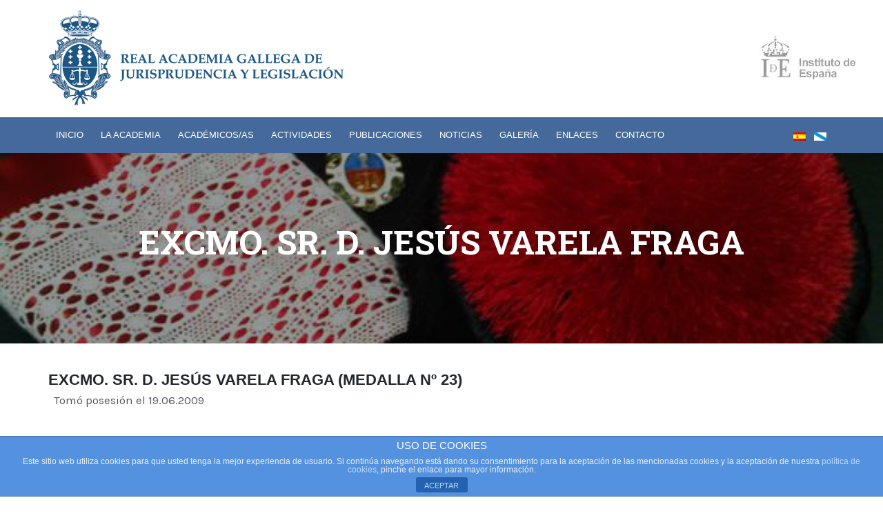

--- FILE ---
content_type: text/html; charset=UTF-8
request_url: https://ragjyl.gal/excmo-sr-d-jesus-varela-fraga/
body_size: 10561
content:
<!DOCTYPE html>
<html lang="es-ES" prefix="og: http://ogp.me/ns#">
<head>
	<meta charset="UTF-8">
	<meta http-equiv="X-UA-Compatible" content="IE=edge,chrome=1">
    <title>Excmo. Sr. D. JESÚS VARELA FRAGA - Real Academia Gallega de Jurisprudencia y Legislación</title>
    
    <!-- for mobile devices -->
	<meta name="viewport" content="width=device-width, initial-scale=1, maximum-scale=1"/>
	<meta name="format-detection" content="telephone=no" />
		
    <!-- Favicon Icon -->
		
	 <!--[if IE]>		
	  <link rel="stylesheet" type="text/css" href="https://ragjyl.gal/wp-content/themes/bplus/css/IELow.css"/>		
	<![endif]-->

	<title>Excmo. Sr. D. JESÚS VARELA FRAGA - Real Academia Gallega de Jurisprudencia y Legislación</title>

<!-- This site is optimized with the Yoast SEO plugin v4.3 - https://yoast.com/wordpress/plugins/seo/ -->
<link rel="canonical" href="https://ragjyl.gal/excmo-sr-d-jesus-varela-fraga/" />
<meta property="og:locale" content="es_ES" />
<meta property="og:type" content="article" />
<meta property="og:title" content="Excmo. Sr. D. JESÚS VARELA FRAGA - Real Academia Gallega de Jurisprudencia y Legislación" />
<meta property="og:url" content="https://ragjyl.gal/excmo-sr-d-jesus-varela-fraga/" />
<meta property="og:site_name" content="Real Academia Gallega de Jurisprudencia y Legislación" />
<meta name="twitter:card" content="summary" />
<meta name="twitter:title" content="Excmo. Sr. D. JESÚS VARELA FRAGA - Real Academia Gallega de Jurisprudencia y Legislación" />
<!-- / Yoast SEO plugin. -->

<link rel="alternate" type="application/rss+xml" title="Real Academia Gallega de Jurisprudencia y Legislación &raquo; Feed" href="https://ragjyl.gal/feed/" />
		<script type="text/javascript">
			window._wpemojiSettings = {"baseUrl":"https:\/\/s.w.org\/images\/core\/emoji\/72x72\/","ext":".png","source":{"concatemoji":"https:\/\/ragjyl.gal\/wp-includes\/js\/wp-emoji-release.min.js?ver=4.4.33"}};
			!function(e,n,t){var a;function i(e){var t=n.createElement("canvas"),a=t.getContext&&t.getContext("2d"),i=String.fromCharCode;return!(!a||!a.fillText)&&(a.textBaseline="top",a.font="600 32px Arial","flag"===e?(a.fillText(i(55356,56806,55356,56826),0,0),3e3<t.toDataURL().length):"diversity"===e?(a.fillText(i(55356,57221),0,0),t=a.getImageData(16,16,1,1).data,a.fillText(i(55356,57221,55356,57343),0,0),(t=a.getImageData(16,16,1,1).data)[0],t[1],t[2],t[3],!0):("simple"===e?a.fillText(i(55357,56835),0,0):a.fillText(i(55356,57135),0,0),0!==a.getImageData(16,16,1,1).data[0]))}function o(e){var t=n.createElement("script");t.src=e,t.type="text/javascript",n.getElementsByTagName("head")[0].appendChild(t)}t.supports={simple:i("simple"),flag:i("flag"),unicode8:i("unicode8"),diversity:i("diversity")},t.DOMReady=!1,t.readyCallback=function(){t.DOMReady=!0},t.supports.simple&&t.supports.flag&&t.supports.unicode8&&t.supports.diversity||(a=function(){t.readyCallback()},n.addEventListener?(n.addEventListener("DOMContentLoaded",a,!1),e.addEventListener("load",a,!1)):(e.attachEvent("onload",a),n.attachEvent("onreadystatechange",function(){"complete"===n.readyState&&t.readyCallback()})),(a=t.source||{}).concatemoji?o(a.concatemoji):a.wpemoji&&a.twemoji&&(o(a.twemoji),o(a.wpemoji)))}(window,document,window._wpemojiSettings);
		</script>
		<style type="text/css">
img.wp-smiley,
img.emoji {
	display: inline !important;
	border: none !important;
	box-shadow: none !important;
	height: 1em !important;
	width: 1em !important;
	margin: 0 .07em !important;
	vertical-align: -0.1em !important;
	background: none !important;
	padding: 0 !important;
}
</style>
<link rel='stylesheet' id='dashicons-css'  href='https://ragjyl.gal/wp-includes/css/dashicons.min.css?ver=4.4.33' type='text/css' media='all' />
<link rel='stylesheet' id='wp-jquery-ui-dialog-css'  href='https://ragjyl.gal/wp-includes/css/jquery-ui-dialog.min.css?ver=4.4.33' type='text/css' media='all' />
<link rel='stylesheet' id='front-estilos-css'  href='https://ragjyl.gal/wp-content/plugins/asesor-cookies-para-la-ley-en-espana/html/front/estilos.css?ver=4.4.33' type='text/css' media='all' />
<link rel='stylesheet' id='contact-form-7-css'  href='https://ragjyl.gal/wp-content/plugins/contact-form-7/includes/css/styles.css?ver=4.3' type='text/css' media='all' />
<link rel='stylesheet' id='bwg_frontend-css'  href='https://ragjyl.gal/wp-content/plugins/photo-gallery/css/bwg_frontend.css?ver=1.3.30' type='text/css' media='all' />
<link rel='stylesheet' id='bwg_font-awesome-css'  href='https://ragjyl.gal/wp-content/plugins/photo-gallery/css/font-awesome/font-awesome.css?ver=4.6.3' type='text/css' media='all' />
<link rel='stylesheet' id='bwg_mCustomScrollbar-css'  href='https://ragjyl.gal/wp-content/plugins/photo-gallery/css/jquery.mCustomScrollbar.css?ver=1.3.30' type='text/css' media='all' />
<link rel='stylesheet' id='bwg_sumoselect-css'  href='https://ragjyl.gal/wp-content/plugins/photo-gallery/css/sumoselect.css?ver=3.0.2' type='text/css' media='all' />
<link rel='stylesheet' id='rs-plugin-settings-css'  href='https://ragjyl.gal/wp-content/plugins/revslider/public/assets/css/settings.css?ver=5.1.6' type='text/css' media='all' />
<style id='rs-plugin-settings-inline-css' type='text/css'>
#rs-demo-id {}
</style>
<link rel='stylesheet' id='bplus_animsition-css'  href='https://ragjyl.gal/wp-content/themes/bplus/css/animsition.css?ver=1.0' type='text/css' media='all' />
<link rel='stylesheet' id='bplus_awesome-icons-style-css'  href='https://ragjyl.gal/wp-content/themes/bplus/css/font-awesome.css?ver=1.0' type='text/css' media='all' />
<link rel='stylesheet' id='bplus_pe-icons-style-css'  href='https://ragjyl.gal/wp-content/themes/bplus/css/pe-icon-7-stroke.css?ver=1.0' type='text/css' media='all' />
<link rel='stylesheet' id='bplus_owl-carousel-style-css'  href='https://ragjyl.gal/wp-content/themes/bplus/css/owl.carousel.css?ver=1.0' type='text/css' media='all' />
<link rel='stylesheet' id='bplus_mediaplayer-style-css'  href='https://ragjyl.gal/wp-content/themes/bplus/css/audioplayer.css?ver=1.0' type='text/css' media='all' />
<link rel='stylesheet' id='bplus_owl-carousel-transitions-css'  href='https://ragjyl.gal/wp-content/themes/bplus/css/owl.transitions.css?ver=1.0' type='text/css' media='all' />
<link rel='stylesheet' id='bplus_prettyPhoto-style-css'  href='https://ragjyl.gal/wp-content/themes/bplus/css/prettyPhoto.css?ver=1.0' type='text/css' media='all' />
<link rel='stylesheet' id='bplus_jscomposer-style-css'  href='https://ragjyl.gal/wp-content/themes/bplus/css/js_composer.css?ver=1.0' type='text/css' media='all' />
<link rel='stylesheet' id='bplus_default-style-css'  href='https://ragjyl.gal/wp-content/themes/bplus/style.css?ver=1.0' type='text/css' media='all' />
<link rel='stylesheet' id='bplus_media-style-css'  href='https://ragjyl.gal/wp-content/themes/bplus/css/media.css?ver=1.0' type='text/css' media='all' />
<link rel='stylesheet' id='bplus-fonts-css'  href='//fonts.googleapis.com/css?family=Open+Sans%3A400%2C300%2C300italic%2C400italic%2C600%2C600italic%2C700italic%2C700%2C800%2C800italic%7CRaleway%3A400%2C300%2C500%2C800%7CKarla%3A400%2C400italic%2C700italic%2C700%7CRoboto+Slab%3A400%2C700&#038;ver=1.0.0' type='text/css' media='all' />
<link rel='stylesheet' id='js_composer_front-css'  href='https://ragjyl.gal/wp-content/plugins/js_composer/assets/css/js_composer.min.css?ver=4.9.2' type='text/css' media='all' />
<script type='text/javascript' src='https://ragjyl.gal/wp-includes/js/jquery/jquery.js?ver=1.11.3'></script>
<script type='text/javascript' src='https://ragjyl.gal/wp-includes/js/jquery/jquery-migrate.min.js?ver=1.2.1'></script>
<script type='text/javascript'>
/* <![CDATA[ */
var cdp_cookies_info = {"url_plugin":"https:\/\/ragjyl.gal\/wp-content\/plugins\/asesor-cookies-para-la-ley-en-espana\/plugin.php","url_admin_ajax":"https:\/\/ragjyl.gal\/wp-admin\/admin-ajax.php"};
/* ]]> */
</script>
<script type='text/javascript' src='https://ragjyl.gal/wp-content/plugins/asesor-cookies-para-la-ley-en-espana/html/front/principal.js?ver=4.4.33'></script>
<script type='text/javascript' src='https://ragjyl.gal/wp-content/plugins/photo-gallery/js/bwg_frontend.js?ver=1.3.30'></script>
<script type='text/javascript'>
/* <![CDATA[ */
var bwg_objectsL10n = {"bwg_select_tag":"Select Tag","bwg_search":"Buscar"};
/* ]]> */
</script>
<script type='text/javascript' src='https://ragjyl.gal/wp-content/plugins/photo-gallery/js/jquery.sumoselect.min.js?ver=3.0.2'></script>
<script type='text/javascript' src='https://ragjyl.gal/wp-content/plugins/photo-gallery/js/jquery.mobile.js?ver=1.3.30'></script>
<script type='text/javascript' src='https://ragjyl.gal/wp-content/plugins/photo-gallery/js/jquery.mCustomScrollbar.concat.min.js?ver=1.3.30'></script>
<script type='text/javascript' src='https://ragjyl.gal/wp-content/plugins/photo-gallery/js/jquery.fullscreen-0.4.1.js?ver=0.4.1'></script>
<script type='text/javascript'>
/* <![CDATA[ */
var bwg_objectL10n = {"bwg_field_required":"se requiere el campo. ","bwg_mail_validation":"Esta no es una direcci\u00f3n de correo electr\u00f3nico v\u00e1lida.","bwg_search_result":"No hay im\u00e1genes que coincidan con su b\u00fasqueda."};
/* ]]> */
</script>
<script type='text/javascript' src='https://ragjyl.gal/wp-content/plugins/photo-gallery/js/bwg_gallery_box.js?ver=1.3.30'></script>
<script type='text/javascript' src='https://ragjyl.gal/wp-content/plugins/revslider/public/assets/js/jquery.themepunch.tools.min.js?ver=5.1.6'></script>
<script type='text/javascript' src='https://ragjyl.gal/wp-content/plugins/revslider/public/assets/js/jquery.themepunch.revolution.min.js?ver=5.1.6'></script>
<link rel='https://api.w.org/' href='https://ragjyl.gal/wp-json/' />
<link rel="EditURI" type="application/rsd+xml" title="RSD" href="https://ragjyl.gal/xmlrpc.php?rsd" />
<link rel="wlwmanifest" type="application/wlwmanifest+xml" href="https://ragjyl.gal/wp-includes/wlwmanifest.xml" /> 
<meta name="generator" content="WordPress 4.4.33" />
<link rel='shortlink' href='https://ragjyl.gal/?p=926' />
<link rel="alternate" type="application/json+oembed" href="https://ragjyl.gal/wp-json/oembed/1.0/embed?url=https%3A%2F%2Fragjyl.gal%2Fexcmo-sr-d-jesus-varela-fraga%2F" />
<link rel="alternate" type="text/xml+oembed" href="https://ragjyl.gal/wp-json/oembed/1.0/embed?url=https%3A%2F%2Fragjyl.gal%2Fexcmo-sr-d-jesus-varela-fraga%2F&#038;format=xml" />
<script>
            (function (i, s, o, g, r, a, m) {
                i['GoogleAnalyticsObject'] = r;
                i[r] = i[r] || function () {
                    (i[r].q = i[r].q || []).push(arguments)
                }, i[r].l = 1 * new Date();
                a = s.createElement(o), m = s.getElementsByTagName(o)[0];
                a.async = 1;
                a.src = g;
                m.parentNode.insertBefore(a, m)
            })(window, document, 'script', 'https://www.google-analytics.com/analytics.js', 'ga');
            ga('create', 'UA-70829152-38', 'auto');
            ga('send', 'pageview');
         </script><style type="text/css">
.qtranxs_flag_gl {background-image: url(https://ragjyl.gal/wp-content/plugins/qtranslate-x/flags/galego.png); background-repeat: no-repeat;}
.qtranxs_flag_es {background-image: url(https://ragjyl.gal/wp-content/plugins/qtranslate-x/flags/es.png); background-repeat: no-repeat;}
</style>
<link hreflang="gl" href="https://ragjyl.gal/gl/excmo-sr-d-jesus-varela-fraga/" rel="alternate" />
<link hreflang="es" href="https://ragjyl.gal/es/excmo-sr-d-jesus-varela-fraga/" rel="alternate" />
<link hreflang="x-default" href="https://ragjyl.gal/excmo-sr-d-jesus-varela-fraga/" rel="alternate" />
<meta name="generator" content="qTranslate-X 3.4.6.8" />
		<style type="text/css">.recentcomments a{display:inline !important;padding:0 !important;margin:0 !important;}</style>
		<meta name="generator" content="Powered by Visual Composer - drag and drop page builder for WordPress."/>
<!--[if lte IE 9]><link rel="stylesheet" type="text/css" href="https://ragjyl.gal/wp-content/plugins/js_composer/assets/css/vc_lte_ie9.min.css" media="screen"><![endif]--><!--[if IE  8]><link rel="stylesheet" type="text/css" href="https://ragjyl.gal/wp-content/plugins/js_composer/assets/css/vc-ie8.min.css" media="screen"><![endif]--><meta name="generator" content="Powered by Slider Revolution 5.1.6 - responsive, Mobile-Friendly Slider Plugin for WordPress with comfortable drag and drop interface." />
<link rel="icon" href="https://ragjyl.gal/wp-content/uploads/2017/02/cropped-logo_ragjyl_gal-32x32.png" sizes="32x32" />
<link rel="icon" href="https://ragjyl.gal/wp-content/uploads/2017/02/cropped-logo_ragjyl_gal-192x192.png" sizes="192x192" />
<link rel="apple-touch-icon-precomposed" href="https://ragjyl.gal/wp-content/uploads/2017/02/cropped-logo_ragjyl_gal-180x180.png" />
<meta name="msapplication-TileImage" content="https://ragjyl.gal/wp-content/uploads/2017/02/cropped-logo_ragjyl_gal-270x270.png" />
<noscript><style type="text/css"> .wpb_animate_when_almost_visible { opacity: 1; }</style></noscript>		
</head>
<body class="page page-id-926 page-template-default wpb-js-composer js-comp-ver-4.9.2 vc_responsive">
<div class="animsition global-wrapper">
<img class="logo_ins" src="/wp-content/themes/bplus/images/inspa.jpg">
					<div class="upper-panel upper-panel-type1">
					<div class="center">
						<div class="upper-panel-left fl">
												</div>
						<div class="upper-panel-right fr">
												</div>
					</div>
				</div>
				
		
			<div id="header" class="header-wrapper">
				<div class="header-inner-wrapper center">
						<div class="logo"><a href="https://ragjyl.gal/" title="Real Academia Gallega de Jurisprudencia y Legislación"><img  id="logoImage"  src="https://ragjyl.gal/wp-content/uploads/2016/02/Logo-RAGJYL-vertical_ES.png" alt="Real Academia Gallega de Jurisprudencia y Legislación" /><img  id="logoImageRetina"  src="https://ragjyl.gal/wp-content/uploads/2016/02/Logo-RAGJYL-horizontal_GAL.png" alt="Real Academia Gallega de Jurisprudencia y Legislación" /></a><div class="clear"></div></div>						<div class="mobile-menu-outher-wrapper">
							<a class="mobile-menu-show">
								<i class="fa mobile-menu-icon fa-bars"></i>
							</a>
						</div>
													<div class="menu-wrapper">
								<div class="main-menu">
									<div class="menu-main-nav-menu-container"><ul id="menu-main-nav-menu" class="sf-menu"><li  class="menu-item menu-item-type-post_type menu-item-object-page"><a href="https://ragjyl.gal/">Inicio</a></li>
<li  class="menu-item menu-item-type-custom menu-item-object-custom menu-item-has-children"><a href="#">La academia</a>
<ul class="submenu_1">
	<li  class="menu-item menu-item-type-post_type menu-item-object-page"><a href="https://ragjyl.gal/fines/">Fines</a></li>
	<li  class="menu-item menu-item-type-post_type menu-item-object-page"><a href="https://ragjyl.gal/historia/">Historia</a></li>
	<li  class="menu-item menu-item-type-post_type menu-item-object-page"><a href="https://ragjyl.gal/sede/">Sede</a></li>
	<li  class="menu-item menu-item-type-post_type menu-item-object-page"><a href="https://ragjyl.gal/junta-de-gobierno/">Junta de Gobierno</a></li>
</ul>
</li>
<li  class="menu-item menu-item-type-custom menu-item-object-custom menu-item-has-children"><a href="#">Académicos/as</a>
<ul class="submenu_1">
	<li  class="menu-item menu-item-type-post_type menu-item-object-page"><a href="https://ragjyl.gal/de-numero/">De número</a></li>
	<li  class="menu-item menu-item-type-post_type menu-item-object-page"><a href="https://ragjyl.gal/de-honor/">De Honor</a></li>
	<li  class="menu-item menu-item-type-post_type menu-item-object-page"><a href="https://ragjyl.gal/historico/">Histórico</a></li>
	<li  class="menu-item menu-item-type-post_type menu-item-object-page"><a href="https://ragjyl.gal/presidentes/">Presidentes</a></li>
</ul>
</li>
<li  class="menu-item menu-item-type-custom menu-item-object-custom menu-item-has-children"><a href="#">Actividades</a>
<ul class="submenu_1">
	<li  class="menu-item menu-item-type-post_type menu-item-object-page"><a href="https://ragjyl.gal/conferencias/">Conferencias</a></li>
	<li  class="menu-item menu-item-type-post_type menu-item-object-page"><a href="https://ragjyl.gal/congresos-jornadas/">Congresos/Jornadas</a></li>
</ul>
</li>
<li  class="menu-item menu-item-type-custom menu-item-object-custom menu-item-has-children"><a href="#">Publicaciones</a>
<ul class="submenu_1">
	<li  class="menu-item menu-item-type-post_type menu-item-object-page"><a href="https://ragjyl.gal/discursos/">Discursos</a></li>
	<li  class="menu-item menu-item-type-post_type menu-item-object-page"><a href="https://ragjyl.gal/anales/">Anales</a></li>
	<li  class="menu-item menu-item-type-post_type menu-item-object-page"><a href="https://ragjyl.gal/otros/">Otros</a></li>
</ul>
</li>
<li  class="menu-item menu-item-type-post_type menu-item-object-page"><a href="https://ragjyl.gal/noticias/">Noticias</a></li>
<li  class="menu-item menu-item-type-custom menu-item-object-custom menu-item-has-children"><a href="#">Galería</a>
<ul class="submenu_1">
	<li  class="menu-item menu-item-type-post_type menu-item-object-page"><a href="https://ragjyl.gal/galeria/">Imágenes</a></li>
	<li  class="menu-item menu-item-type-post_type menu-item-object-page"><a href="https://ragjyl.gal/videos/">Videos</a></li>
</ul>
</li>
<li  class="menu-item menu-item-type-post_type menu-item-object-page"><a href="https://ragjyl.gal/enlaces/">Enlaces</a></li>
<li  class="menu-item menu-item-type-post_type menu-item-object-page"><a href="https://ragjyl.gal/contacto/">Contacto</a></li>
</ul></div>								</div>
							</div>
												<div class="clear"></div>
				</div>
				<div class="clear"></div>
			</div>
			<div class="mobile-menu-wrapper">
				<div class="menu-main-nav-menu-container"><ul id="menu-main-nav-menu-1" class="mobile-menu"><li id="menu-item-345" class="menu-item menu-item-type-post_type menu-item-object-page menu-item-345"><a href="https://ragjyl.gal/">Inicio</a></li>
<li id="menu-item-611" class="menu-item menu-item-type-custom menu-item-object-custom menu-item-has-children menu-item-611"><a href="#">La academia</a>
<ul class="sub-menu">
	<li id="menu-item-500" class="menu-item menu-item-type-post_type menu-item-object-page menu-item-500"><a href="https://ragjyl.gal/fines/">Fines</a></li>
	<li id="menu-item-501" class="menu-item menu-item-type-post_type menu-item-object-page menu-item-501"><a href="https://ragjyl.gal/historia/">Historia</a></li>
	<li id="menu-item-502" class="menu-item menu-item-type-post_type menu-item-object-page menu-item-502"><a href="https://ragjyl.gal/sede/">Sede</a></li>
	<li id="menu-item-503" class="menu-item menu-item-type-post_type menu-item-object-page menu-item-503"><a href="https://ragjyl.gal/junta-de-gobierno/">Junta de Gobierno</a></li>
</ul>
</li>
<li id="menu-item-612" class="menu-item menu-item-type-custom menu-item-object-custom menu-item-has-children menu-item-612"><a href="#">Académicos/as</a>
<ul class="sub-menu">
	<li id="menu-item-506" class="menu-item menu-item-type-post_type menu-item-object-page menu-item-506"><a href="https://ragjyl.gal/de-numero/">De número</a></li>
	<li id="menu-item-507" class="menu-item menu-item-type-post_type menu-item-object-page menu-item-507"><a href="https://ragjyl.gal/de-honor/">De Honor</a></li>
	<li id="menu-item-609" class="menu-item menu-item-type-post_type menu-item-object-page menu-item-609"><a href="https://ragjyl.gal/historico/">Histórico</a></li>
	<li id="menu-item-509" class="menu-item menu-item-type-post_type menu-item-object-page menu-item-509"><a href="https://ragjyl.gal/presidentes/">Presidentes</a></li>
</ul>
</li>
<li id="menu-item-613" class="menu-item menu-item-type-custom menu-item-object-custom menu-item-has-children menu-item-613"><a href="#">Actividades</a>
<ul class="sub-menu">
	<li id="menu-item-510" class="menu-item menu-item-type-post_type menu-item-object-page menu-item-510"><a href="https://ragjyl.gal/conferencias/">Conferencias</a></li>
	<li id="menu-item-512" class="menu-item menu-item-type-post_type menu-item-object-page menu-item-512"><a href="https://ragjyl.gal/congresos-jornadas/">Congresos/Jornadas</a></li>
</ul>
</li>
<li id="menu-item-614" class="menu-item menu-item-type-custom menu-item-object-custom menu-item-has-children menu-item-614"><a href="#">Publicaciones</a>
<ul class="sub-menu">
	<li id="menu-item-1391" class="menu-item menu-item-type-post_type menu-item-object-page menu-item-1391"><a href="https://ragjyl.gal/discursos/">Discursos</a></li>
	<li id="menu-item-514" class="menu-item menu-item-type-post_type menu-item-object-page menu-item-514"><a href="https://ragjyl.gal/anales/">Anales</a></li>
	<li id="menu-item-517" class="menu-item menu-item-type-post_type menu-item-object-page menu-item-517"><a href="https://ragjyl.gal/otros/">Otros</a></li>
</ul>
</li>
<li id="menu-item-525" class="menu-item menu-item-type-post_type menu-item-object-page menu-item-525"><a href="https://ragjyl.gal/noticias/">Noticias</a></li>
<li id="menu-item-2493" class="menu-item menu-item-type-custom menu-item-object-custom menu-item-has-children menu-item-2493"><a href="#">Galería</a>
<ul class="sub-menu">
	<li id="menu-item-2494" class="menu-item menu-item-type-post_type menu-item-object-page menu-item-2494"><a href="https://ragjyl.gal/galeria/">Imágenes</a></li>
	<li id="menu-item-2491" class="menu-item menu-item-type-post_type menu-item-object-page menu-item-2491"><a href="https://ragjyl.gal/videos/">Videos</a></li>
</ul>
</li>
<li id="menu-item-447" class="menu-item menu-item-type-post_type menu-item-object-page menu-item-447"><a href="https://ragjyl.gal/enlaces/">Enlaces</a></li>
<li id="menu-item-448" class="menu-item menu-item-type-post_type menu-item-object-page menu-item-448"><a href="https://ragjyl.gal/contacto/">Contacto</a></li>
</ul></div>	
			</div>
	
			<div class="clear"></div>
			    
	<div class="container-wrapper">

<ul class="language-chooser language-chooser-both qtranxs_language_chooser" id="qtranslate-chooser">
<li><a href="https://ragjyl.gal/gl/excmo-sr-d-jesus-varela-fraga/" class="qtranxs_flag_gl qtranxs_flag_and_text" title="galego (gl)"><span>galego</span></a></li>
<li class="active"><a href="https://ragjyl.gal/es/excmo-sr-d-jesus-varela-fraga/" class="qtranxs_flag_es qtranxs_flag_and_text" title="Español (es)"><span>Español</span></a></li>
</ul><div class="qtranxs_widget_end"></div>
	
					<div class="page-title-wrapper" style = "background: url(https://ragjyl.gal/wp-content/uploads/2016/03/fondo_secciones.jpg) center center no-repeat; background-size: cover;" >
				<div class="page-title">
					<h1>Excmo. Sr. D. JESÚS VARELA FRAGA</h1>
										<div class="clear"></div>
				</div>
			</div>	
			<div class="clear"></div>
				<div id="container"> <!-- start container -->	
			<div class="center">
				<div class="page-wrapper">
										
						<div id="post-926" class="post-926 page type-page status-publish hentry">
							<div class="vc_row wpb_row vc_row-fluid"><div class="wpb_column vc_column_container vc_col-sm-12"><div class="vc_column-inner "><div class="wpb_wrapper">
	<div class="wpb_text_column wpb_content_element ">
		<div class="wpb_wrapper">
			<h2>Excmo. Sr. D. JESÚS VARELA FRAGA (Medalla nº 23)</h2>
<p>Tomó posesión el 19.06.2009</p>

		</div>
	</div>
</div></div></div></div><div class="vc_row wpb_row vc_row-fluid"><div class="wpb_column vc_column_container vc_col-sm-4"><div class="vc_column-inner "><div class="wpb_wrapper">
	<div class="wpb_single_image wpb_content_element vc_align_left">
		
		<figure class="wpb_wrapper vc_figure">
			<div class="vc_single_image-wrapper   vc_box_border_grey"><img width="290" height="428" src="https://ragjyl.gal/wp-content/uploads/2016/09/Captura-de-pantalla-2016-09-04-a-las-21.28.44.png" class="vc_single_image-img attachment-full" alt="Captura de pantalla 2016-09-04 a las 21.28.44" srcset="https://ragjyl.gal/wp-content/uploads/2016/09/Captura-de-pantalla-2016-09-04-a-las-21.28.44-203x300.png 203w, https://ragjyl.gal/wp-content/uploads/2016/09/Captura-de-pantalla-2016-09-04-a-las-21.28.44.png 290w" sizes="(max-width: 290px) 100vw, 290px" /></div>
		</figure>
	</div>
</div></div></div><div class="wpb_column vc_column_container vc_col-sm-8"><div class="vc_column-inner "><div class="wpb_wrapper">
	<div class="wpb_text_column wpb_content_element ">
		<div class="wpb_wrapper">
			<p>Nombrado Académico de Número Electo el 25.02.2005<br />
<strong>Tomó posesión el 19.06.2009<br />
</strong><br />
Discurso pronunciado en su ingreso:<br />
“EL REGIONALISMO DE JUAN VÁZQUEZ DE MELLA”<br />
Respuesta pronunciada por:<br />
Ilmo. Sr. D. JOSÉ LUIS SEOANE SPIEGELBERG</p>

		</div>
	</div>
<div class="vc_separator wpb_content_element vc_separator_align_center vc_sep_width_100 vc_sep_pos_align_center vc_separator_no_text vc_sep_color_grey"><span class="vc_sep_holder vc_sep_holder_l"><span  class="vc_sep_line"></span></span><span class="vc_sep_holder vc_sep_holder_r"><span  class="vc_sep_line"></span></span>
</div><div class="vc_btn3-container  descargar_discurso vc_btn3-left"><a class="vc_general vc_btn3 vc_btn3-size-md vc_btn3-shape-rounded vc_btn3-style-flat vc_btn3-icon-left vc_btn3-color-blue" href="http://ragjyl.gal/wp-content/uploads/2016/08/Regionalismo-de-Juan-V--quez-de-Mella.pdf" title="" target="_blank"><i class="vc_btn3-icon fa fa-file-pdf-o"></i> Descargar discurso</a></div>
</div></div></div></div><div class="vc_row wpb_row vc_row-fluid"><div class="wpb_column vc_column_container vc_col-sm-12"><div class="vc_column-inner "><div class="wpb_wrapper">
	<div class="wpb_text_column wpb_content_element ">
		<div class="wpb_wrapper">
			<p><strong>Jesús Varela Fraga</strong>, nació en Melide (A Coruña) el 23 de diciembre de 1936.</p>
<p>&nbsp;</p>
<p>Licenciatura de Derecho de la Universidad de Santiago de Compostela.</p>
<p>&nbsp;</p>
<p>Estuvo de pasante en el despacho del abogado Don Manuel Iglesias Corral. Ejercicio profesional ininterrumpido de abogado en toda Galicia con despacho en A Coruña desde el año 1961.</p>
<p>&nbsp;</p>
<p>Participación activa en el I Congreso de Derecho Civil de Galicia en el año 1972 y Secretario General del III Congreso de Derecho Civil de Galicia celebrado el año 2002.</p>
<p>&nbsp;</p>
<p>Decano del Colegio de Abogados de A Coruña desde el año 2005 hasta el 2010, y antes vicedecano durante cuatro años. Actualmente es miembro de la Comisión Superior de Derecho Civil de Galicia de la Xunta de Galicia, para la revisión de las Ley de Derecho Civil de Galicia, designado por la Real Academia Gallega de Jurisprudencia y Legislación, de la que es académico numerario y miembro de su Junta de Gobierno.</p>
<p>&nbsp;</p>
<p>Ha sido Consejero del Consejo General de la Abogacía Española y miembro de la Comisión de Ordenación Profesional y Colegial del CGAE.</p>
<p>Fue Presidente del Consejo Rector de la Escuela de Práctica Jurídica “Decano Iglesias Corral”, Vocal de la Asociación Gallega de Arbitraje, Presidente del Consello da Avogacía Galega y miembro de la Comisión Evaluadora de la Comunidad de Galicia de la prueba de aptitud profesional para el ejercicio de la profesión de abogado en el año 2015 designado por el Consejo General de la Abogacía Española.</p>
<p>&nbsp;</p>
<p>&nbsp;</p>

		</div>
	</div>
</div></div></div></div><div class="vc_row wpb_row vc_row-fluid"><div class="wpb_column vc_column_container vc_col-sm-12"><div class="vc_column-inner "><div class="wpb_wrapper"><div class="vc_empty_space"  style="height: 32px" ><span class="vc_empty_space_inner"></span></div>
</div></div></div></div>
						</div>
						<div class="clear"></div>
															</div>
			</div>	
		</div><!-- end container -->		
				<div class="clear"></div>
			</div> <!-- end container-wrapper -->
			<div class="contenido_footer">

<div class="menu_footer">
<ul>
            <li><a href="/home" title="Home">Home</a></li>
        <li><a href="/fines" title="Fines">Noticias</a></li>
        <li><a href="/historia" title="Historia">Historia</a></li>
        <li><a href="/fines" title="Fines">Fines</a></li>
        <li><a href="/historico" title="Histórico">Histórico</a></li>
        <li><a href="/enlaces" title="Enlace">Enlace</a></li>
        <li><a href="/sede" title="Sede">Sede</a></li>
        <li><a href="/contacto" title="Contacto">Contacto</a></li>
    </ul>
</div>

<div class="avisos_legales">
<ul>
<li><a href="/aviso-legal" title="Aviso legal">AVISO LEGAL</a></li>
<li><a href="/politica-de-cookies" title="Cookies">COOKIES</a></li>
<li><a href="/creditos" title="Cookies">CRÉDITOS</a></li>
</ul>
<img src="/wp-content/uploads/2016/03/logo_footer.png" alt="logo_footer" />
</div>

<div class="extra_info">
<div>
<p>Plaza Pintor Sotomayor, nº 1</br>
(Edificio Real Consulado del Mar)</br>
15001 A Coruña</br>
</p>
<p>Tel.: (+34) 981 21 40 94</p>
<p>Email: agjyl@ymail.com</p>
</div>
</div>
</div>


<div class="logos_footer">
<h3>Con la colaboración de:</h3>
<div class="logos"><img src="/wp-content/uploads/2016/08/logos.png" title="logos footer" />
<img class="logo_ayuntamiento_coruna" src="/wp-content/uploads/2016/08/ayuntamiento_coruna.png" title="Ayuntamiento de A Coruña" />
<img src="/wp-content/uploads/2016/08/deputacion_coruna.png" title="Deputación da Coruña" />
<img class="logo_colegio_abogados" src="/wp-content/uploads/2016/05/250.gif" title="Ilustre Colegio Provincial de Abogados de A Coruña" />
<img class="logo_colegio_notarial" src="/wp-content/uploads/2016/05/image-colegio-notarial-galicias.png" title="Ilustre Colegio Notarial" />
</div>
<div class="abanca"><img src="/wp-content/uploads/2016/03/logo_abanca.png" title="ABANCA" /><br />
<p style="padding-top:175px;font-size:12px;">© Real Academia Gallega de Jurisprudencia y Legislación</p></div>
<div class="logos_2">
</div>
</div>
				<div class="footer-wrapper">
			<div class="footer">
									</div>
		<style>  .logo-text { min-width: 39px; }  #logoImageRetina {  width: 39px;  }  @media
						only screen and (-webkit-min-device-pixel-ratio: 2),
						only screen and (   min--moz-device-pixel-ratio: 2),
						only screen and (     -o-min-device-pixel-ratio: 2/1),
						only screen and (        min-device-pixel-ratio: 2),
						only screen and (                min-resolution: 192dpi),
						only screen and (                min-resolution: 2dppx) { 
  
 							 #logoImageRetina {
								display: inline-block;
 					 		}
 							 #logoImage {
								display: none;
  							}
						}  .main-menu ul.sf-menu > li.highlighted-menu-item, a.single-post-readmore, .single-post-comments #commentform #submit, .widget select, .tagcloud a, .mc4wp-form input[type="submit"], 
		.services-type1-wrapper .service-viewall-wrapper  a.service-url, .single-service-item-title-border, .services-type2-wrapper .service-viewall-wrapper  a.service-url, .services-type2-wrapper .service-button,
		.vc_service_list .single-service-list-item-border, .vc_bplus_quote_buttons .buttons-wrapper, .bplus-appointment-form input.wpcf7-submit, div.wpcf7-validation-errors, .single-news-item-details .single-news-readmore,
		.single-news-page-item-details .next-post-button, .single-news-page-item-details .prev-post-button, .testimonials-wrapper .owl-controls .owl-page.active span, .testimonials-wrapper .owl-controls.clickable .owl-page:hover span,
		.single-pricing-column .single-pricing-url-wrapper .single-pricing-url, .vc_dropcap .dropcap.type2 span.first_letter, a.error-page-url {  background-color: #5882d0;  }.coltop-icon-wrapper {  border: 2px solid #5882d0;  }</style><style type="text/css">h1, h2, h3, h4, h5, h6{font-family: 'Montserrat', sans-serif;}

a {
    color: #45699a;
}
.upper-panel.upper-panel-type1 {
    background: #fff!important;
}
h1 {
    color: #5882D0;
    text-transform: initial;
    font-weight: 500;
    font-size: 30px;
    padding-bottom: 18px;}
    
p{
    font-size: 17px;
    line-height: 24px;
}

.home_izquierda .wpb_single_image img{position: absolute; bottom: -2px; margin-bottom: 0px;}

.home_izquierda .vc_single_image-wrapper{min-height: 349px;}

.bplus-button:hover {
    background: #45699A;}
    
.actualidad .vc_titles{margin-bottom: -1px;}
.actualidad h1{padding-bottom: 0 !important;}

a.single-news-item-url:hover .single-news-item-details .single-news-item-title{color:#45699A;}

.logo_ayuntamiento_coruna{margin-left: 10px;}
.logo_colegio_abogados{max-width: 260px; margin: 0 5px 0 10px;}
.logos_footer h3 {
    font-size: 12px;
    text-transform: inherit;
}
.logo_colegio_notarial{max-width: 130px;}

a.bplus-button {
    background: #5882D0;
    text-transform: inherit;
    letter-spacing: 0;
    border-radius: 10px;
    padding: 20px 30px;}
    
.principal h1, .principal .subtitle_bottom {font-weight: 600px;}
.principal .subtitle_bottom{padding: 15px 0;}
.principal{border-bottom: 1px solid #F4F4F4;}

img#logoImage:lang(gl-ES){display: none !important;}
img#logoImageRetina:lang(gl-ES){display: block !important; position: absolute; top: 15px; max-width: 100% !important;
    width: inherit;}

.single .page-title h1, .single .page-title .page-subtitle{display: none;}

.header-wrapper .menu-wrapper{position: relative;}
    
.sf-menu > li > ul{top: 52px;}
    
.subtitle_bottom{color: #ACAA73;}

div#header{background: #45699A;}
.main-menu ul.sf-menu > li{margin: 0 7px;}
.main-menu ul.sf-menu > li > a{color:#FFFFFF;}
img#logoImage{position: absolute;
    top: 15px;}
.main-menu{float:left;}
.upper-panel.upper-panel-type1{background: url("/wp-content/uploads/2016/08/fondo_superior.jpg") top right no-repeat;
    margin: 0 auto !important;
    max-width: 1140px !important;
    min-height: 170px;
    float: none;}
.header-wrapper .header-inner-wrapper{padding:0;}
.main-menu ul.sf-menu > li > a {
    font-family: 'Montserrat', sans-serif;
    color: #FFFFFF;
    font-size: 13px;
    padding: 16px 4px !important;
    letter-spacing: 0px;
    display: block;}
    
img#logoImageRetina {
    display: none;
}
    
 .main-menu ul.sf-menu > li > a:hover {background: #5882D0; color: #FFFFFF;}
 
 .main-menu ul.sf-menu > li.current-menu-item > a{color: #acaa73;}
 
 .title_number {
    color: #ACAA73;
    font-size: 20px;
    border-bottom: 1px solid #ACAA73;}
    
.discursos h2{text-transform: initial;
    color: #FFF;
    font-weight: 500;}
    
.discursos h3{    
    font-size: 15px;
    color: #ACAA73;
}

.main-menu .sf-menu ul li.sfHover > a, .main-menu .sf-menu ul li li.current-menu-item > a, .main-menu .sf-menu ul li.current-menu-parent >  a, .main-menu .sf-menu ul li.current-menu-ancestor >  a,
.main-menu ul.sf-menu > li > a:hover, .main-menu ul.sf-menu > li.sfHover > a, .main-menu ul.sf-menu > li.current-menu-item > a, .main-menu ul.sf-menu > li.current-menu-parent > a, .main-menu ul.sf-menu > li.current-menu-ancestor > a  { 
	color: #FFFFFF;
}

.main-menu .sf-menu ul{width: 280px !important;}

.page-wrapper u {
    font-size: 17px;
    font-weight: 600;
}

.discursos p, .discursos a{color: #FFFFFF;}

.discursos a{font-weight: 600;}

.testimonials-wrapper .owl-controls .owl-page span{background: #FFFFFF;}

.page-wrapper ul li{font-size: 18px;}

.menu_footer{position: relative;
    min-height: 50px;}
.menu_footer ul{position: absolute; z-index: 9999999;}
.menu_footer li{list-style: none;}
.menu_footer li a {
    color: #5882D0;
    font-weight: 600;}
.menu_footer li a:hover {
    color: #487BC1;}

.contenido_footer, .logos_footer{
    overflow: hidden;
    max-width: 980px;
    margin: 0 auto;
}

.vc_tta-panel-body a {
    font-size: 17px;
    color: #5882D0;
}

.contenido_footer{}

.logos{position: relative;
    overflow: hidden;
    min-height: 80px;}

.logos_footer div{float: left; width: 50%;}
.logos_footer .abanca{text-align: right; position: relative;}
.logos_footer .abanca img{position: absolute; z-index: 9999999; top: -20px; right: 0; width: 200px;}

.menu_footer, .extra_info{width: 35%; float: left;}
.avisos_legales{width: 30%; position: relative; float: left; text-align: center;}
.avisos_legales ul{position: absolute;
    right: 30%;
    z-index: 99999999;}
.avisos_legales ul li{list-style:none; text-align: center;}
.avisos_legales a{color: #ACAA73 !important;}
.avisos_legales img{margin-left: 25px; padding-top: 60px;}
.extra_info {position: relative; text-align: right;}
.extra_info div{position: absolute; right: 0; text-align: right; z-index: 999999;}
.extra_info div p{color: #5882D0;}

.single-news-item{width: 100%; transform: none !important; position: inherit !important;}
.single-news-thumb{display:none;}
.single-news-item-date{float:left; margin: 20px; min-height: 120px;}
.single-news-item-details{background: #FFFFFF; padding-bottom: 0 !important; padding-top: 0 !important;}
.single-news-item-date-day{color: #ACAA73 !important; font-weight: 600;}
.single-news-item-date-monthyear{color: #ACAA73 !important;}
.single-news-item-title, .single-news-item-excerpt{text-align: left; padding-left: 20px;}
.single-news-item-details .single-news-item-date-day{font-family: 'Montserrat', sans-serif;}

.single-news-item-excerpt p{color: #333;}

.single-news-readmore {
    float: left;
    background: none !important;
    color: #5882D0 !Important;
    margin: 0 !important;
    font-weight: 600 !important;
    text-decoration: underline;
    padding: 0 !important;
}

.single-news-items{height: auto !important;}


.single-news-item-details .single-news-item-title {
    font-size: 18px;
    color: #5882D0;
    margin: 15px 0 0 0;
    font-family: 'Montserrat', sans-serif;
    text-transform: uppercase;}
    
img.before-footer-triangle{
    width: 500px;
    height: 700px;
    bottom: 0;}
    
.mobile-menu-icon{color: #FFFFFF;}

.wpb_single_image img {
    max-width: 100%;
}

.home .wpb_single_image img{max-width: inherit;}

.logos_2{width: 100% !important; min-height: 120px; position: relative; overflow: hidden;}

.logos_2 img {
    height: 90px;
    padding: 0 20px;
    position: absolute;
    z-index: 9999999;
}

.logos_2 .ilustre_colegio_notarial{right: 20%;}

.single-news .page-wrapper{min-height: 350px;}

li.vc_tta-tab span.vc_tta-title-text {
    font-size: 20px;
    color: #45699A;
    font-weight: 600;
}

.view-overlay-bg{background: #45699a;}

.wpb_wrapper b{
    font-size: 17px;
    font-weight: 600;
}

.descargar_discurso a.vc_general, .descargar_anales .vc_general{
    background: #45699a !important;
    font-size: 16px !important;
    color: #FFF !important;
}

ul#qtranslate-chooser{max-width: 1140px; text-align: right; list-style: none; position: relative;
    top: -30px;}
ul#qtranslate-chooser li{
    width: 30px;
    margin: 0;
    float: right;
}
ul#qtranslate-chooser span{display: none;}
ul#qtranslate-chooser a
    {width: 30px;
    height: 20px;
    display: block;}

.descargar_discurso i, .descargar_anales .vc_general i{background: #FFFFFF;}


@media only screen and (max-width: 1800px){
.before-footer-triangle, .after-footer-triangle{display:inherit;}
}

@media only screen and (max-width: 1180px){
    .menu-wrapper:after{display: none;}
    
}

@media only screen and (max-width: 750px){
    .logos_2 img{position: inherit; right: 0 !important;}
    
}

@media only screen and (max-width: 1140px){
.before-footer-triangle, .after-footer-triangle{display:none;}
}

@media only screen and (max-width: 600px){
.logos_footer {
    margin-top: 20px;
}
.logos_footer div{
    
    float: left;
    width: 100%;
    padding: 4px;
}

.logos_footer .abanca img{top: 0;}

}
.page-id-476 .vc_general.vc_tta.vc_tta-tabs.vc_tta-color-grey.vc_tta-style-classic.vc_tta-shape-rounded.vc_tta-spacing-1.vc_tta-tabs-position-top.vc_tta-controls-align-left *{
    font-family: 'roboto', sans-serif;
}
@media only screen and (-webkit-min-device-pixel-ratio: 2), not all, not all, not all, only screen and (min-resolution: 192dpi), only screen and (min-resolution: 2dppx){
#logoImage {
    
    display: inherit;
}
}
.page-id-476 .page-title-wrapper {
   background-position-y: 21%!important;
}</style>		
	</div>
<!-- HTML del pié de página -->
<div class="cdp-cookies-alerta  cdp-solapa-ocultar cdp-cookies-tema-azul">
	<div class="cdp-cookies-texto">
		<h4 style="font-size:15px !important;line-height:15px !important">Uso de cookies</h4><p style="font-size:12px !important;line-height:12px !important">Este sitio web utiliza cookies para que usted tenga la mejor experiencia de usuario. Si continúa navegando está dando su consentimiento para la aceptación de las mencionadas cookies y la aceptación de nuestra <a href="http://ragjyl.gal/politica-de-cookies/" style="font-size:12px !important;line-height:12px !important">política de cookies</a>, pinche el enlace para mayor información.</p>
		<a href="javascript:;" class="cdp-cookies-boton-cerrar">ACEPTAR</a> 
	</div>
	<a class="cdp-cookies-solapa">Aviso de cookies</a>
</div>
 <link rel='stylesheet' id='font-awesome-css'  href='https://ragjyl.gal/wp-content/plugins/js_composer/assets/lib/bower/font-awesome/css/font-awesome.min.css?ver=4.9.2' type='text/css' media='all' />
<script type='text/javascript' src='https://ragjyl.gal/wp-includes/js/jquery/ui/core.min.js?ver=1.11.4'></script>
<script type='text/javascript' src='https://ragjyl.gal/wp-includes/js/jquery/ui/widget.min.js?ver=1.11.4'></script>
<script type='text/javascript' src='https://ragjyl.gal/wp-includes/js/jquery/ui/mouse.min.js?ver=1.11.4'></script>
<script type='text/javascript' src='https://ragjyl.gal/wp-includes/js/jquery/ui/resizable.min.js?ver=1.11.4'></script>
<script type='text/javascript' src='https://ragjyl.gal/wp-includes/js/jquery/ui/draggable.min.js?ver=1.11.4'></script>
<script type='text/javascript' src='https://ragjyl.gal/wp-includes/js/jquery/ui/button.min.js?ver=1.11.4'></script>
<script type='text/javascript' src='https://ragjyl.gal/wp-includes/js/jquery/ui/position.min.js?ver=1.11.4'></script>
<script type='text/javascript' src='https://ragjyl.gal/wp-includes/js/jquery/ui/dialog.min.js?ver=1.11.4'></script>
<script type='text/javascript' src='https://ragjyl.gal/wp-includes/js/wpdialog.min.js?ver=4.4.33'></script>
<script type='text/javascript' src='https://ragjyl.gal/wp-content/plugins/contact-form-7/includes/js/jquery.form.min.js?ver=3.51.0-2014.06.20'></script>
<script type='text/javascript'>
/* <![CDATA[ */
var _wpcf7 = {"loaderUrl":"https:\/\/ragjyl.gal\/wp-content\/plugins\/contact-form-7\/images\/ajax-loader.gif","sending":"Enviando..."};
/* ]]> */
</script>
<script type='text/javascript' src='https://ragjyl.gal/wp-content/plugins/contact-form-7/includes/js/scripts.js?ver=4.3'></script>
<script type='text/javascript' src='https://ragjyl.gal/wp-content/themes/bplus/js/modernizr.custom.97074.js?ver=4.4.33'></script>
<script type='text/javascript' src='https://ragjyl.gal/wp-content/themes/bplus/js/classie.js?ver=4.4.33'></script>
<script type='text/javascript' src='https://ragjyl.gal/wp-content/themes/bplus/js/jquery.prettyPhoto.js?ver=4.4.33'></script>
<script type='text/javascript' src='https://ragjyl.gal/wp-content/themes/bplus/js/jquery.animsition.min.js?ver=4.4.33'></script>
<script type='text/javascript' src='https://ragjyl.gal/wp-content/themes/bplus/js/waypoints.min.js?ver=4.4.33'></script>
<script type='text/javascript' src='https://ragjyl.gal/wp-content/themes/bplus/js/superfish.js?ver=4.4.33'></script>
<script type='text/javascript' src='https://ragjyl.gal/wp-content/themes/bplus/js/bplus_custom.js?ver=4.4.33'></script>
<script type='text/javascript' src='https://ragjyl.gal/wp-includes/js/wp-embed.min.js?ver=4.4.33'></script>
<script type='text/javascript' src='https://ragjyl.gal/wp-content/plugins/js_composer/assets/js/dist/js_composer_front.min.js?ver=4.9.2'></script>
<script> jQuery(function($){ $(".widget_meta a[href='https://ragjyl.gal/comments/feed/']").parent().remove(); }); </script></body>
</html>

--- FILE ---
content_type: text/css
request_url: https://ragjyl.gal/wp-content/themes/bplus/style.css?ver=1.0
body_size: 11820
content:
/*
	Theme Name: bPlus
	Theme URI: http://pegodesign.com/wp-themes/bplus/
	Description: Bplus: Business & Consultancy Wordpress Theme 
	Author: PEGO
	Author URI: http://themeforest.net/user/pego
	Version: 1.0
	Text Domain: bplus
	Domain Path: /languages
	License: GNU General Public License
	License URI: licensing/README_License.txt
	Tags: two-columns, three-columns, four-columns, right-sidebar, responsive-layout, custom-background, custom-header, custom-menu, featured-images, flexible-header, full-width-template, post-formats, theme-options
*/

/*------------------------------------------------------------------
[Table of contents]

1. Basic WP stlyes 
2. Content
3. Header
4. Page titles
5. Footer
6. Widgets
7. Single post
8. Search
9. Shortcodes

-------------------------------------------------------------------*/

/*------------------------------------------------------------------
[1. Basic WP styles ]
*/

* { 
	-webkit-box-sizing: border-box;
	-moz-box-sizing: border-box;
	box-sizing: border-box; 
}

html, body, applet, object, iframe,h1, h2, h3, h4, h5, h6, p, blockquote, pre,a, abbr, acronym, address, big, cite, code,del, dfn, em, img, ins, kbd, q, s, samp,small, strike, sub, sup, tt, var,b, u, i, center,dl, dt, dd, ol, ul, li,fieldset, form, label, legend,table, caption, tbody, tfoot, thead, tr, th, td,article, aside, canvas, details, embed, figure, figcaption, footer, header, hgroup, menu, nav, output, ruby, section, summary,time, mark, audio, video
{
	border: 0;
	font: 100%;
	margin: 0;
	padding: 0;
	vertical-align: baseline;
	font-family: 'Karla', sans-serif;
	font-size: 14px;
	font-weight: 400;
	color: #55595f;
	letter-spacing: 0;
	line-height: 1.6;
}

html, body {
	margin:0;
   	padding:0;
   	height:100%;
   	-webkit-font-smoothing: antialiased; 
}

.entry-content img { margin: 0 0 20px 0; }
.alignleft, img.alignleft { float: left; margin: 10px 20px 10px 0; }
.alignright, img.alignright { display: block; float: right; margin: 10px 0 10px 20px; }
.aligncenter, img.aligncenter { clear: both; display: block; margin: 10px auto 10px auto; }
.wp-caption { background: #fff; max-width: 96%; /* Image does not overflow the content area */ padding: 5px 3px 10px; text-align: center; }
.wp-caption img { border: 0 none; margin: 0; padding: 0; }
.wp-caption p.wp-caption-text { margin: 0; padding: 5px; font-family: Georgia, "Times New Roman", Times, serif; color: #1b1b1b; 	line-height: 1.9; font-size: 12px; }
.wp-smiley { max-height: 12px; margin: 0 !important; }
.gallery img, .gallery dl { margin: 0; }
.gallery-caption { margin: -20px 0 0 0; }
.sticky { }
.bypostauthor { }
.textaligncenter { text-align: center; }
.clear { clear: both; }
.fl { float: left; }
.fr { float: right; }

p {
	margin-bottom: 10px;
	color: #55595f;
	line-height: 1.8;
	padding: 0px 8px;
}
strong {
	font-weight: 700;
}

a {
	color: #444;
	outline: none;
	text-decoration: none;
}

a:hover {
	color: #000;
}

h1, h2, h3, h4, h5, h6 {
	text-transform: uppercase;
	color: #23282f;
	font-family: 'Raleway', sans-serif;
}
h1 {
	font-size: 36px;
	font-weight: 800;
}
h2 {
	font-size: 22px;
	margin-bottom: 0px;
	font-weight: 800;
}
h3 {
	font-size: 18px;
	margin-bottom: 0px;
	font-weight: 800;
}
h4 {
	font-size: 16px;
	margin-bottom: 0px;
	font-weight: 600;
}
h5 {
	font-size: 14px;
	margin-bottom: 0px;
	font-weight: 600;
}
h6 {
	font-size: 14px;
	margin-bottom: 20px;
}
.has_border { line-height: 1; }
.title-sh.has_border { margin-bottom: 0px; }
.subtitle_bottom.subtitleh2,
.subtitle_bottom.subtitleh3,
.subtitle_bottom.subtitleh4,
.subtitle_bottom.subtitleh5 { font-size: 14px; }

/*------------------------------------------------------------------
[2. Content ]
*/

.dl-horizontal dd:after,
.container:after,
.container-fluid:after,
.row:after,
.form-horizontal .form-group:after,
.btn-toolbar:after,
.btn-group-vertical > .btn-group:after,
.nav:after,
.navbar:after,
.navbar-header:after,
.navbar-collapse:after,
.pager:after,
.panel-body:after,
.modal-footer:after,
.vc_row:after {
    clear: both;
}

.dl-horizontal dd:before,
.dl-horizontal dd:after,
.container:before,
.container:after,
.container-fluid:before,
.container-fluid:after,
.row:before,
.row:after,
.form-horizontal .form-group:before,
.form-horizontal .form-group:after,
.btn-toolbar:before,
.btn-toolbar:after,
.btn-group-vertical > .btn-group:before,
.btn-group-vertical > .btn-group:after,
.nav:before,
.nav:after,
.navbar:before,
.navbar:after,
.navbar-header:before,
.navbar-header:after,
.navbar-collapse:before,
.navbar-collapse:after,
.pager:before,
.pager:after,
.panel-body:before,
.panel-body:after,
.modal-footer:before,
.modal-footer:after,
.vc_row:before,
.vc_row:after {
    content: " ";
    display: table;
}

.wpb_row,
.wpb_content_element,
ul.wpb_thumbnails-fluid > li,
.last_toggle_el_margin,
.wpb_button {
    margin-bottom: 50px;
}

.vc_row {
    margin-left: -15px;
    margin-right: -15px;
}



.vc_col-xs-1, .vc_col-sm-1, .vc_col-md-1, .vc_col-lg-1, .vc_col-xs-2,
.vc_col-sm-2, .vc_col-md-2, .vc_col-lg-2, .vc_col-xs-3, .vc_col-sm-3,
.vc_col-md-3, .vc_col-lg-3, .vc_col-xs-4, .vc_col-sm-4, .vc_col-md-4,
.vc_col-lg-4, .vc_col-xs-5, .vc_col-sm-5, .vc_col-md-5, .vc_col-lg-5,
.vc_col-xs-6, .vc_col-sm-6, .vc_col-md-6, .vc_col-lg-6, .vc_col-xs-7,
.vc_col-sm-7, .vc_col-md-7, .vc_col-lg-7, .vc_col-xs-8, .vc_col-sm-8,
.vc_col-md-8, .vc_col-lg-8, .vc_col-xs-9, .vc_col-sm-9, .vc_col-md-9,
.vc_col-lg-9, .vc_col-xs-10, .vc_col-sm-10, .vc_col-md-10, .vc_col-lg-10,
.vc_col-xs-11, .vc_col-sm-11, .vc_col-md-11, .vc_col-lg-11, .vc_col-xs-12,
.vc_col-sm-12, .vc_col-md-12, .vc_col-lg-12 {
    position: relative;
    min-height: 1px;
    padding-left: 15px;
    padding-right: 15px;
    box-sizing: border-box;
}

.vc_row-no-padding > div  {
	padding: 0 !important;
}

.vc_col-sm-1, .vc_col-sm-2, .vc_col-sm-3, .vc_col-sm-4, .vc_col-sm-5,
.vc_col-sm-6, .vc_col-sm-7, .vc_col-sm-8, .vc_col-sm-9, .vc_col-sm-10,
.vc_col-sm-11, .vc_col-sm-12 {
    float: left;
 }

 .vc_col-sm-12 {
     width: 100%;
 }

.vc_col-sm-11 {
    width: 91.66666667%;
}

.vc_col-sm-10 {
    width: 83.33333333%;
}

.vc_col-sm-9 {
    width: 75%;
}

.vc_col-sm-8 {
	width: 66.66666667%;
}

.vc_col-sm-7 {
  width: 58.33333333%;
 }

.vc_col-sm-6 {
    width: 50%; 
}

.vc_col-sm-5 {
    width: 41.66666667%;
}

.vc_col-sm-4 {
     width: 33.33333333%;
 }
 
.vc_col-sm-3 {
    width: 25%;
}

.vc_col-sm-2 {
    width: 16.66666667%;
}

.vc_col-sm-1 {
     width: 8.33333333%;
}

.wpb_alert p:last-child,
#content .wpb_alert p:last-child,
.wpb_text_column p:last-child,
.wpb_text_column *:last-child,
#content .wpb_text_column p:last-child,
#content .wpb_text_column *:last-child,
.wpb_toggle_content p:last-child {
    margin-bottom: 0;
}

.wpb_row,
.wpb_content_element,
ul.wpb_thumbnails-fluid > li,
.last_toggle_el_margin,
.wpb_button {
    margin-bottom: 35px;
}

.display-none { 
	display: none;
}
.display-block {
	display: block;
}

img {
	border: 0 none;
    height: auto;
    max-width: 100%;
}

body {
	word-break: break-word;
}

.global-wrapper {
	min-height: 100%;
	position: relative;
	overflow-x: hidden;
}

.container-wrapper {
	position: relative;
}

.page-wrapper {
	padding: 35px 0;
}

.center {
	width: 1140px;
	margin: 0 auto;
}

.vc_row.fullwidth_row {
	margin-left: -100px;
	margin-right: -100px;
}

.vc_row.fullwidth_row_with_bg {
	margin-left: -85px;
	margin-right: -85px;
}

ul {
	list-style: disc outside none;
	margin: auto;
}

 ol {
    list-style: decimal outside none;
}

 li {
    margin: 0 0 0 2.57143rem;
}

 blockquote {
	margin-bottom: 24px;
	margin-bottom: 1.714285714rem;
	padding: 24px;
	padding: 1.714285714rem;
	font-style: italic;
}

 blockquote p:last-child {
	margin-bottom: 0;
}

 code {
	font-family: Consolas, Monaco, Lucida Console, monospace;
	font-size: 12px;
	font-size: 0.857142857rem;
	line-height: 2;
}

 pre {
	border: 1px solid #ededed;
	color: #666;
	font-family: Consolas, Monaco, Lucida Console, monospace;
	font-size: 12px;
	font-size: 0.857142857rem;
	line-height: 1.714285714;
	margin: 24px 0;
	margin: 1.714285714rem 0;
	overflow: auto;
	padding: 24px;
	padding: 1.714285714rem;
}

 pre code {
	display: block;
}

 abbr
 dfn
 acronym {
	border-bottom: 1px dotted #666;
	cursor: help;
}
 address {
	display: block;
	line-height: 1.714285714;
	margin: 0 0 24px;
	margin: 0 0 1.714285714rem;
}

 embed,
 iframe,
 object,
 video {
	margin-bottom: 24px;
	margin-bottom: 1.714285714rem;
}

 dl {
	margin: 0 24px;
	margin: 0 1.714285714rem;
}

 dt {
	font-weight: bold;
	line-height: 1.714285714;
}

 dd {
	line-height: 1.714285714;
	margin-bottom: 24px;
	margin-bottom: 1.714285714rem;
}

 table {
	color: #757575;
	font-size: 12px;
	font-size: 0.857142857rem;
	line-height: 2;
	margin: 0 0 24px;
	margin: 0 0 1.714285714rem;
	width: 100%;
}

  table,
  th,
  td {
	border: 1px solid rgba(0, 0, 0, 0.1);
}
 table caption {
	font-size: 16px;
	font-size: 1.142857143rem;
	margin: 24px 0;
	margin: 1.714285714rem 0;
}
 td {
	padding: 6px 10px 6px 6px;
}


 embed,  iframe,  object,  video {
    max-width: 100%;
}

 dl.gallery-item {
	margin: 0;
}

.gallery-item a,
.gallery-caption {
	width: 90%;
}

.gallery-item a {
	display: block;
}

.gallery-caption a {
	display: inline;
}

.gallery-columns-1 .gallery-item a {
	max-width: 100%;
	width: auto;
}

.gallery .gallery-icon img {
	height: auto;
	max-width: 90%;
	padding: 5%;
}

.gallery-columns-1 .gallery-icon img {
	padding: 3%;
}

.gallery-caption {
	margin-top: 15px;
}

.index-page {
	border-top: 1px solid #dee8ea;
}

.pagination-wrapper .alignleft a, .pagination-wrapper .alignright a {
	text-decoration: none;
}
.pagination-wrapper .alignleft a:hover, .pagination-wrapper .alignright a:hover {
	text-decoration: underline;
}

.pagination-wrapper .alignleft {
	margin-left: 10px; margin-bottom: 20px;
}

.pagination-wrapper .alignright {
	margin-right: 10px; margin-bottom: 20px;
}


/*------------------------------------------------------------------
[3. Header ]
*/
img.logo_ins {
    position: absolute;
    top: 50px;
    right: 12%;
}

@media(max-width:1280px){
	img.logo_ins {
    right: 3%;
	}
}
@media(max-width:770px){
	img.logo_ins {
    display:none;
	}
}
@media only screen and (max-width: 767px){
.mobile-menu-outher-wrapper {
    float: left!important;
}
}
.upper-panel {
	width: 100%;
	float: left;
}

.upper-panel.upper-panel-type1 , .upper-panel.upper-panel-type1 p, .upper-panel.upper-panel-type1 a {
	background: #e5eef0;
	color: #8d969a;
	text-transform: uppercase;
	font-size: 13px;
}

.upper-panel.upper-panel-type1 {
	padding: 14px 0 10px;
}
.upper-panel-divider {
	float: left;
	background: #dae4e6;
	width: 1px;
	height: 46px;
	margin: -14px 30px -10px;
}
.upper-panel.upper-panel-type1 a {
	color: #8d969a;
}
.upper-panel.upper-panel-type1 a:hover {
	color: #23282f;
}

.upper-panel-with-icon { 
	float: left; 
}
.upper-panel-with-icon .upper-panel-icon {
	float: left;
	font-size: 20px;
	margin-right: 8px;
	color: #8d969a;
}

.upper-panel-with-icon .upper-panel-content {
	float: left;
}

.upper-panel.upper-panel-type2 {
	background: #1f2629;
}

.header-wrapper {
	float: left;
	width: 100%;
}

.header-wrapper .header-inner-wrapper {
    padding: 15px 0;
    display: table;
}

.header-wrapper .logo {
	display: table-cell;
	vertical-align: middle;
	text-align: left;
}

#logoImageRetina {
	display: none;
	margin: 0 auto;
}

.header-wrapper .menu-wrapper {
   display: table-cell;
   vertical-align: middle;
   width: auto;
   margin-top: 0;
   text-align: right;
}

.mobile-menu-wrapper {
	display: none;
}

.menu-icon-retina {
	display: none;
	width: 27px;
	cursor: pointer;
	position: absolute;
	top: 5px;
	right: 0;
}

.main-menu {
	float: right;
}

.main-menu ul.sf-menu {
	float: right;
}

.main-menu ul {
	color: #888;
    list-style: none;
    text-align: left;
}

.main-menu ul.sf-menu > li {
	display: inline-block;
    margin: 0 15px;
    position: relative;
}

.main-menu ul.sf-menu > li:last-child {
    margin-right: 0;
}
.main-menu ul.sf-menu > li > a {
	color: #93a1a7;
	font-size: 14px;
	font-weight: 400;
	-webkit-font-smoothing: antialiased; 
	padding-bottom: 10px;
	text-transform: uppercase;
	letter-spacing: 1px;
}
span.sf-sub-indicator {
	display: none;
}

.main-menu ul.sf-menu > li:first-child::before {
    content: '';
}

.main-menu ul.sf-menu > li::before {
    content: "\2044";
    padding-right: 25px;
    display: inline-block;
    display: none;
}
/* submenu  */
.main-menu .sf-menu ul {
    position: absolute;
    min-width: 220px;
    background: #fff;
    z-index: 1000;
    -webkit-box-shadow: 1px 2px 5px 0px rgba(50, 50, 50, 0.1);
	-moz-box-shadow:    1px 2px 5px 0px rgba(50, 50, 50, 0.1);
	box-shadow:         1px 2px 5px 0px rgba(50, 50, 50, 0.1);
	visibility: hidden;
	display: none;
	padding: 25px 0 20px 10px;
}
.main-menu .sf-menu ul li {
	margin: 0;
	color: #888;
}
.main-menu .sf-menu ul li::before {
	content: "";
}
.main-menu .sf-menu ul li a {
	-webkit-font-smoothing: antialiased; 
	text-transform: none;
	font-size: 14px;
	padding: 0px 20px;	
	display: block;
	font-weight: 400;
	color: #888;
	margin-bottom: 15px;
	text-transform: uppercase;
}

.main-menu .sf-menu ul li:first-child a {
	border: none;
}
.sf-menu > li > ul { 
	top: 30px;
	left: 0;
}

.main-menu .sf-menu ul ul {
	margin-top: -50px;
	left: 220px;
} 

.main-menu ul.sf-menu > li li.current-menu-item > a, .main-menu .sf-menu ul li > a:hover, .main-menu .sf-menu ul li.sfHover > a, .main-menu .sf-menu ul li.sfHover > a, .main-menu .sf-menu ul li li.current-menu-item > a, .main-menu .sf-menu ul li.current-menu-parent >  a, .main-menu .sf-menu ul li.current-menu-ancestor >  a,
.main-menu ul.sf-menu > li > a:hover, .main-menu ul.sf-menu > li.sfHover > a, .main-menu ul.sf-menu > li.current-menu-item > a, .main-menu ul.sf-menu > li.current-menu-parent > a, .main-menu ul.sf-menu > li.current-menu-ancestor > a  { 
	color: #23282f;
}

.main-menu ul.sf-menu > li.highlighted-menu-item {
	background: #29c2e1; 
	padding: 5px 15px;
	border-radius: 15px;
}


.main-menu ul.sf-menu > li.highlighted-menu-item > a {
	color: #fff;	
}

/* mobile menu */

.mobile-menu-outher-wrapper {
   display: none;
}

.mobile-menu-icon {
	font-size: 28px;
	color: #161616;
	cursor: pointer;
	margin-top: 6px;
}

.mobile-menu-wrapper {
	width: 100%;
	height: auto;
	background-color: #fafafa;
	display: none;
	position: relative;
	height: auto;
	z-index: 2;
	float: left;
	border-top: 1px solid #e7e7e7;
}

.mobile-menu-wrapper ul {
	list-style: none;
}

.mobile-menu-wrapper ul.mobile-menu  li {
	display: block;
	margin: 0;
}

.mobile-menu-wrapper ul.mobile-menu  li a {
	padding-left: 40px;
}

.mobile-menu-wrapper ul.mobile-menu  li li a {
	padding-left: 60px;
}

.mobile-menu-wrapper ul.mobile-menu  li li  li a  {
	padding-left: 80px;
}

.mobile-menu-wrapper ul.mobile-menu  li  a {
	width: 100%;
	padding: 10px 20px;
	display: block;
	border-bottom: 1px solid #e7e7e7;
	color: #93a1a7;
	font-size: 14px;
	font-weight: 400;
	-webkit-font-smoothing: antialiased; 
	padding-bottom: 10px;
	text-transform: uppercase;
	letter-spacing: 1px;
	
}


.mobile-menu-wrapper ul.mobile-menu  li a:hover, .mobile-menu-wrapper ul.mobile-menu  li.current_page_item a {
	color: #000;
}

/*-----------------------------------------------------------------
[4. Page titles ]
*/

.page-title-wrapper {
	text-align: center;
	background-color: #ececec;
	background-size: cover;
	background-repeat: no-repeat;
	background-position: center center; 
}

.page-title-wrapper .page-title {
	padding: 105px 0;
}

.page-title-wrapper .page-title h1 {
	color: #fff;
	text-transform: uppercase;
	font-family: 'Roboto Slab', serif;
	font-weight: 700;
	font-size: 48px;
	line-height: 1;
}

.page-title-wrapper .page-title .page-subtitle {
	color: #fff;
	text-transform: uppercase;
	font-size: 14px;
	letter-spacing: 1px;
}


/*-----------------------------------------------------------------
[5. Posts ]
*/

.single-post-wrapper {
	width: 828px;
	float: left;
	margin-right: 50px;
}

.sticky .single-post {
	padding: 30px !important;
	border: 1px solid #dee8ea !important;
}

.single-post-wrapper .single-post {
	padding-top: 50px;
	margin-top: 25px;
	margin-bottom: 25px;
	border-top: 1px solid #dee8ea;
	padding-bottom: 50px;
}
.single-post-type { margin-bottom: 30px; }

.single-post-wrapper .single-post:first-child {
	padding-top: 0;
	margin-top: 0;
	border-top: 0;
}

a.single-post-thumb, .single-post-type a {
	display: block;
	position: relative;
}

.single-post-type a img {
	display: block;
}

.single-post-title {
	text-transform: uppercase;
	font-weight: 800;
	font-size: 24px;
	line-height: 1;
	color: #23282f;
	font-family: 'Raleway', sans-serif;
}

.single-post-details .single-post-detail {
	float: left;
	text-transform: uppercase;
	font-family: 'Karla', sans-serif;
	font-weight: 400;
	font-size: 14px;
	letter-spacing: 1px;
	margin: 5px 0;
	color: #23282f;
}

.single-post-details .single-post-detail a {
	font-weight: 400;
	font-size: 14px;
	letter-spacing: 1px;
	color: #23282f;
	-webkit-transition-duration: 1s;
	-moz-transition-duration: 1s;
	-o-transition-duration: 1s;	
}
.single-post-details .single-post-detail a:hover {
	color: #f69b37;
}

.single-post-details .single-post-detail span {
	color: #f69b37;
}

.single-post-detail-separator {
	float: left;
	margin: 5px 10px;
	color: #23282f;
	font-family: 'Karla', sans-serif;
	font-weight: 400;
	font-size: 14px;
}
.single-post-content.post-excerpt p { 
	color: #888;
	margin: 20px 0 50px; 
}

a.single-post-readmore {
	text-align: center;
	background: #29c2e1;
	padding: 10px 25px 9px;
	border-radius: 30px;
	color: #fff;
	text-transform: uppercase;
	font-size: 14px;
	letter-spacing: 1px;
	font-family: 'Karla', sans-serif;
	-webkit-transition-duration: 1s;
	-moz-transition-duration: 1s;
	-o-transition-duration: 1s;
}

a:hover.single-post-readmore {
	background: #23282f;
	color: #fff;
}

a.single-post-readmore {
	margin-bottom: 40px;
}

.single-post-type .audioplayer {
	width: 100%;
}

.single-post-type.with-thumb {
	position: relative;
}

.single-post-type.with-thumb .audioplayer {
	position: absolute;
	bottom: 10px;
	width: 95%;
	left: 2.5%;
	top: auto;
}

.audioplayer {
	background: rgba(0,0,0,0.5);
	-webkit-box-shadow: none !important;
	-moz-box-shadow: none !important;
	box-shadow: none !important;
	-webkit-border-radius: 0px !important;
	-moz-border-radius: 0px !important;
	border-radius: 0px !important;
	border: none !important;
	text-shadow: none !important;
}
.audioplayer-bar,
.audioplayer-bar div {
	-webkit-border-radius: 0px !important;
	-moz-border-radius: 0px !important;
	border-radius: 0px !important;
	height: 6px;
	background: #fff;
	opacity: 1 !important;
	-webkit-box-shadow: none !important;
	-moz-box-shadow: none !important;
	box-shadow: none !important;
	margin-top: -3px;
}
.audioplayer-bar-played {
	background: #f7941d !important;
	margin-top: -3px !important;
	height: 9px !important;
}

.view-overlay-icon {
	position: absolute;
	top: 50%;
	left: 50%;
	font-size: 30px;
	color: #fff;
	margin-left: -20px;
	margin-top: -15px;
	opacity: 0;
	visibility: hidden;
	z-index: 2;
	-webkit-transition-duration: 1s;
	-moz-transition-duration: 1s;
	-o-transition-duration: 1s;	
}

.view-overlay-bg  {
	width: 100%;
	height: 100%;
	position: absolute;
	background: #f69b37;
	opacity: 0;
	visibility: hidden;
	-webkit-transition-duration: 1s;
	-moz-transition-duration: 1s;
	-o-transition-duration: 1s;	
	display: block;
	top: 0;
	z-index: 1;
}

a:hover .view-overlay-icon { 
	opacity: 1; 
	visibility: visible; 
}  

a:hover .view-overlay-bg { 
	opacity: 0.5; 
	visibility: visible; 
} 


/* for all owl sliders */

.owl_post_slider .item img {
    display: block;
    width: 100%;
    height: auto;
}

.owl-prev, .owl-next {
    position: absolute;
	top: 47%;
	font-size: 48px;
	color: #fff;
	white-space: nowrap;
	margin-top: -25px;
}

.owl-prev::before {
 	font-family: 'Pe-icon-7-stroke';
	content: "\e687";
}

.owl-prev {
	float: left;
    left: 5px;
}

.owl-next::before {
 	font-family: 'Pe-icon-7-stroke';
	content: "\e685";
}

.owl-next {
 	float: right;
    right: 5px;
}

.owl-prev:hover, .owl-next:hover {
	color: #000;
}


.author-bio {
	background: #e3eef0;
	padding: 40px;
}

.author-bio .author_thumb {
	float: left;
}

.author-bio .author_thumb img {
	border-radius: 50%;
}

.author-bio .author-info {
	margin-left: 160px;
}

.author-bio .author-info .author-name {
	text-transform: uppercase;
	font-size: 14px;
	font-weight: 600;
	letter-spacing: 1px;
	margin: 20px 0 10px;
}
p.author-description {
	font-size: 15px;
	color: #55595f;
}

.author-bio .author-info .author-name  span {
	color: #f69b37;
}

.author-info {

}

.single-post-separator {
	width: 100%;
	height: 1px;
	background: #e5eef0;
	margin: 60px 0 50px;
}

.single-post-comments {
	background: #fff;
	float: left;
	width: 100%;
}

.single-post-comments #respond input[type="text"], .single-post-comments #respond textarea {
    color: #23282f;
    font-size: 13px;
	border: none;
    line-height: 1.6;
    width: 100%;
    padding: 20px;
    outline: none;
    -webkit-appearance: none;
    font-weight: 400;
	background: #e3eef0;
	text-transform: uppercase;
	font-family: 'Karla', sans-serif;
}

.single-post-comments #respond ::-webkit-input-placeholder {
   color: #23282f;
}
.single-post-comments #respond :-moz-placeholder {
   color: #23282f;
}
.single-post-comments #respond ::-moz-placeholder {
   color: #23282f;
}
.single-post-comments #respond :-ms-input-placeholder {
   color: #23282f;
}

.single-post-comments #commentform #submit {
    background: #29c2e1;
	padding: 15px 30px;
	color: #fff;
	border-radius: 25px;
	text-transform: uppercase;
	font-size: 14px;
	letter-spacing: 1px;
	font-family: 'Karla', sans-serif;
	-webkit-transition-duration: 1s;
	-moz-transition-duration: 1s;
	-o-transition-duration: 1s;
	border: none;
}
.single-post-comments #commentform #submit:hover {
    background: #23282f;
	color: #fff;
    cursor: pointer;
}  

.single-post-comments #respond label {
	color: #000;
	font-size: 14px;
}
.single-post-comments p.form-allowed-tags,
.single-post-comments p.form-allowed-tags abbr {
	color: #888;
	text-transform: uppercase;
	font-size: 12px;
}
.single-post-comments p.form-allowed-tags {display: none;}
.single-post-comments p.form-allowed-tags code {
	text-transform: none;
	color: 888;
	display: block;
	font-size: 10px;
}
.single-post-comments p.comment-notes {
	color: 888;
}

.single-post-comments  h1 {
	letter-spacing: 0;
	font-size: 18px;
	margin-bottom: 50px;
}

.single-post-comments .all-comments {
	list-style-type: none !important;
	counter-reset:li;
}
.single-post-comments .all-comments li:before {
	content: "";	
}
.single-post-comments .all-comments li {
	position: relative;
	float: left;
	width: 100%;
    padding: 0 0 30px 0;
    position: relative;
    list-style:none;
    
    margin-left: 0;
}
.single-post-comments .children {
	margin-top: 50px;
}

.single-post-comments .children li { 
	padding-left: 100px;
}

.single-post-comments .children li:last-child {
	margin-bottom: 20px;
	padding-bottom: 0;
	border-bottom: none;
}

.single-post-comments .reply {
	margin-bottom: 0 !important;
	margin-top: 20px;
}

.single-post-comments .reply a {
	text-transform: none;
	font-size: 11px;
	font-weight: 600;
	color: #1d1d1f;
}

.single-post-comments li.comment p {
	margin-bottom: 20px;
}
	
.single-post-comments .reply a:hover {
	color: #e29e29;
	-webkit-transition: .1s ease-in;  
	-moz-transition: .1s ease-in;  
	-o-transition: .1s ease-in;  
	transition: .1s ease-in; 
}

.single-post-comments span.says {
	display: none;
}

.single-post-comments .logged-in-as {
	float: left;
	color: #888;
}

.single-post-comments .logged-in-as a {
	color: #888;
}

.single-post-comments .logged-in-as a:hover {
	color: #f7941d;
}

.single-post-comments .comment-notes {
	display: none;
}
.single-post-comments h3#reply-title { 
	color: #23282f;
	font-size: 22px;
	text-transform: uppercase;
	font-weight: 800;
	margin-top: 30px;
	font-family: 'Raleway', sans-serif;
	letter-spacing: 1px;
	margin-bottom: 30px;
}

.single-post-comments .comment-notes .required {
	position: relative !important;
	top: auto !important;
	right: auto !important;
}

.single-post-comments .comment-awaiting-moderation {
    color: #555;
    font-weight: bold;
    font-size: 11px;
}

.single-post-comments .vcard {
	width: 100%;
}

.single-post-comments .vcard img {
    float: left;
	height: 72px;
	width: 72px;
	border-radius: 50%;
}

.single-post-comments .fn {
	float: left;
	font-style: normal;
	text-transform: uppercase;
	color: #23282f;
}

.single-post-comments .fn a { 
	font-size: 16px;
	color: #000;
	font-style: normal;
	letter-spacing: -1px;
	-webkit-font-smoothing: antialiased; 
}

.single-post-comments .fn a:hover {
	background: none;
	color: #f7941d;
}

.single-post-comments .comments-details-separator {
	float: left;
	margin: 0 10px;
}



.single-post-comments .comment-info {
	margin-bottom: 20px;
	position: relative;
}

.single-post-comments .comment-meta {
	margin-bottom: 10px;
}
.single-post-comments .comment-meta a {
	font-size: 14px !important;
	position: relative;
	color: #23282f;
	letter-spacing: 0;
}

.single-post-comments a.comment-reply-link {
	float: right;
	font-size: 14px !important;
	position: relative;
	color: #f69b37;
	text-transform: uppercase;
}

.single-post-comments a.comment-edit-link {
	float: right;
}

.single-post-comments .comment-form-author, .single-post-comments .comment-form-phone {
	width: 49%;
	margin-right: 2%;
	float: left;
}

.single-post-comments .comment-form-url, .single-post-comments .comment-form-email {
	width: 49%;
	margin-right: 0;
	float: left;
}


.single-post-comments span.required {
	display: none;
}

.single-post-comments p.comment-form-comment {
	width: 100%;
	float: left;
}
.single-post-comments div.reply { 
	display: none; 
}

.single-post-comments  .comment-author {
	width: 70px;
	height: 70px;
	float: left;
}

.single-post-comments  .comment-content-area {
	margin-left: 100px;
}

.single-post-content {
	margin: 20px 0;
}

.single-post-content ul {
	list-style: none;
}

.single-post-content ul li:before {
    font-family: 'FontAwesome';
    content: "\f00c";
    position: absolute;
    left: -20px; 
	color: #f69b37;
}

.single-post-content li {
  	position: relative;
  	padding-left: 0.4em; /* text distance to icon */
	margin-bottom: 10px;
	color: #23282f;
	margin-left: 100px;
}

.all-comments > .comment > .comment-body  {
	border-bottom: 1px solid #e5eef0 !important; 
	padding-bottom: 30px;
}

ul.children li {
	border-bottom: 1px solid #e5eef0 !important; 
	padding-bottom: 30px !important;
}

/*------------------------------------------------------------------
[6. Sidebar ]
*/

.sidebar {
	width: 262px;
	float: left;
}

h3.sidebar-title {
	font-family: 'Raleway', sans-serif;
	text-transform: none;
	color: #23282f;
	font-size: 20px;
	font-weight: 500;
	margin-bottom: 10px;
}
.widget {
	margin-bottom: 50px;
}

/* widget lists */
.widget ul {
	margin: 0;
	
}
.widget ul li {
	margin-bottom: 10px;
	list-style-position: inside;
	list-style: none;
	color: #4ebdeb;
	margin-left: 0;
}

.widget ul li.cat-item:after {
	font-family: "fontAwesome";
	content: "\f105";
	font-size: 16px;
	color: #55595f;
	float: right;
}

.widget ul li a {
	color: #777;
	padding-left: 0 !important;
	font-size: 14px;
	-moz-transition: 0.5s;
	-webkit-transition: 0.5s;
	-o-transition: 0.5s;
	transition: 0.5s;
}
.widget ul.children li {
	border: none;
}
.widget ul li a:hover {
	color: #000;
	padding-left: 15px;
}


.widget select {
	-webkit-appearance: none;  /*Removes default chrome and safari style*/
	-moz-appearance: none; /* Removes Default Firefox style*/
	min-width: 150px; /*Width of select dropdown to give space for arrow image*/
	text-indent: 0.01px; /* Removes default arrow from firefox*/
	text-overflow: "";  /*Removes default arrow from firefox*/
	color: #fff;
	outline: none;
	cursor: pointer;
	max-width: 100%;
	font-size: 13px;
	  text-transform: uppercase;
	  background: #29c2e1;
	 padding: 20px 20px 20px 30px;
	  font-weight: 400 !important;
	  border-radius: 0;
	  font-family: 'Raleway', sans-serif;
	  margin-left: 0;
}

/* calendar */
#calendar_wrap caption {
	color: #fff;
	background: #f69b37;
	padding: 10px 6px;
	text-transform: uppercase;
	margin: 0;
	font-size: 13px;
	font-weight: bold;
}
#calendar_wrap #today {
	color: #23282f;
	font-weight: 800;
}
#calendar_wrap th {
	color: #23282f;
	font-family: 'Karla', sans-serif;
	font-weight: 800;
	border: none;
	font-size: 14px;
}
#calendar_wrap td {
	text-align: center;
    font-family: 'Karla', sans-serif;
	font-weight: 400;
	color: #23282f;
	text-decoration: none;
	border: none;
	padding-top: 0;
	padding-bottom: 0;
}
#calendar_wrap td.pad {
	color: #153e78;
	border: none;
}
#calendar_wrap a {
	font-family: 'Karla', sans-serif;
	font-weight: 400;
	color: #23282f;
	text-decoration: none;
}
table#wp-calendar { border: none; }

/* sidebar search widget */
.widget_search .screen-reader-text {
	display: none;
}

.widget_search .search-form > div:after {
	position: absolute;
	font-family: "fontAwesome";
	content: "\f002";
	font-size: 16px;
	right: 25px;
	top: 13px;
	color: #55595f;
}
.search-form { position: relative; }
div.widget_search.search_page_search_form { margin: 20px 0; }

.widget_search input#s {
	width: 100%;	
	background: #fff;
	border: none;
	color: #afb3b7;
	padding: 15px 35px 15px 15px;
	font-size: 13px;
	margin-bottom: 10px;
	font-weight: 400;
	z-index: 2;
	display: block;
	box-sizing: border-box;
	-moz-box-sizing: border-box; 
	outline: none;
	border: 1px solid #dee8ea;
	-webkit-appearance: none;
}

/*recent posts*/
.widget_recent_entries {

}

.widget_recent_entries ul {

}

.widget_recent_entries ul li {
	margin-bottom: 10px;
	list-style-position: inside;
	list-style: none;
	color: #4ebdeb;
	margin-left: 0;
}
.widget_recent_entries ul li a {
	color: #777;
	padding-left: 0 !important;
	font-size: 14px;
}
.widget_recent_entries ul li a:hover {
	color: #000;
}

.widget_recent_entries span.post-date {
	color: #bbbbbb;
	font-family: 'Open Sans', sans-serif;
	font-size: 11px;
	font-weight: 400;
	text-transform: uppercase;
	display: block;
}

.widget_rss ul li {
	margin-bottom: 30px;
    list-style-position: inside;
  
	list-style: none;
	color: #000;
}
.widget_rss ul li a {
	color: #000;
	padding-left: 0 !important;
	font-size: 18px;
	display: block;
	line-height: 1.2;
}
.widget_rss ul li a:hover {
	color: #fff;
}

.widget_rss span.rss-date {
	font-size: 13px;
	color: #fff;
	background: #4ebdeb;
	margin: 5px 0;
	padding: 5px 10px;
	display: inline-block;
	width: auto;
}

.widget_rss .rssSummary {
	font-size: 14px;
	line-height: 1.5;
	color: #777;
	font-weight: 300;
	margin-bottom: 5px;
}

/* sidebar tags widget */

.tagcloud a {
	color: #fff;
	background: #29c2e1;
	padding: 8px 15px 7px;
	text-transform: uppercase;
	font-size: 13px !important;
	float: left;
	margin-bottom: 5px;
	margin-right: 5px;
	letter-spacing: 1px;
	font-family: 'Karla', sans-serif;
	-webkit-transition-duration: 1s;
	-moz-transition-duration: 1s;
	-o-transition-duration: 1s;
}
.tagcloud a:hover {
	background: #23282f;
	color: #fff;
}


/*------------------------------------------------------------------
[7. Search ]
*/
.search-item {
	margin-bottom: 40px;
	width: 100%;
	float: left;
	padding-right: 30px;
}

.search-item .search-results-icon {
	font-size: 42px;
	margin-top: 40px;
	display: inline-block;
}

.search-item .search-thumb {
	width: 150px;
	height: 150px;
	background: #fafafa;
	text-align: center;
	float: left;
	overflow: hidden;
	position: relative;
}

.search-item .single-search-item-details {
	margin-left: 190px;
}

.search-item .single-search-item-details  h1.search-item-title {
	margin-bottom: 0;
}

.search-item .single-search-item-details  h1.search-item-title a {
	text-transform: none;
	letter-spacing: 0;
	 -webkit-font-smoothing: antialiased; 
	line-height: 1.2;
	font-size: 20px;
	font-weight: 500;
	font-family: 'Raleway', sans-serif;
}

.search-item .single-search-item-details ul.search-item-details {
	list-style: none;
}

.search-item .single-search-item-details ul.search-item-details li.search-item-detail-single, .search-item .single-search-item-details ul.search-item-details li.search-item-detail-single a {
	color: #aaa;
	font-size: 14px;
	font-style: italic;
	font-weight: 400;
	margin: 0;
	-webkit-font-smoothing: antialiased;
	display: inline-block;
}

.search-item .single-search-item-details ul.search-item-details li.search-item-detail-single::after {
	content: "/";
	padding-left: 6px;
}

.search-item .single-search-item-details ul.search-item-details li.search-item-detail-single:last-child::after {
	content: "";
}

.search-overlay-icon {
	position: absolute;
	top: 50%;
	left: 50%;
	font-size: 30px;
	color: #fff;
	margin-left: -20px;
	margin-top: -15px;
	opacity: 0;
	visibility: hidden;
	z-index: 2;
	-webkit-transition-duration: 1s;
	-moz-transition-duration: 1s;
	-o-transition-duration: 1s;	
}

.search-overlay-bg  {
	width: 100%;
	height: 100%;
	position: absolute;
	background: #f798aa;
	opacity: 0;
	visibility: hidden;
	-webkit-transition-duration: 1s;
	-moz-transition-duration: 1s;
	-o-transition-duration: 1s;	
	display: block;
	top: 0;
	z-index: 1;
}

a.search-thumb:hover .search-overlay-icon, a.search-thumb:hover .search-overlay-bg { 
	opacity: 0.5;  
	visibility: visible; 
}  

/*------------------------------------------------------------------
[8. Footer ]
*/

.footer-wrapper {
	position: relative;
}	
	
.footer {
	position: relative;
}	

.footer h1.widget-title {
	color: #23282f;
	font-size: 18px;
	font-family: 'Raleway', sans-serif;
	text-transform: none;
	font-weight: 500;
	margin-bottom: 15px;
	min-height: 28px;
}

.footer .center {
	padding-top: 50px;
	width: 1170px;
}

.footer-top-border {
	width: 1140px;
	height: 1px;
	background: #ebebeb;
	margin: 0 auto;
}

.footer-bottom-border {
	width: 1140px;
	height: 1px;
	background: #ebebeb;
	margin: 0 auto;
}

.footer .footer-column {
	width: 20%;
	float: left;
	padding: 0 15px;
}

.footer .footer-column.footer-first {
	width: 15%;
}

.footer .footer-column.footer-second {
	width: 12%;
}	

.footer .footer-column.footer-third {
	width: 20%;
}	

.footer .footer-column.footer-fourth {
	width: 28%;
}	

.footer .footer-column.footer-fifth {
	width: 25%;
}		
		
.under-footer {
	text-align: center;
	color: #93a1a7;
	margin-left: 0;
	text-transform: uppercase;
	font-family: 'Karla', sans-serif;
	font-size: 14px;
	font-weight: 500;
	letter-spacing: 1px;
	padding-top: 10px;
	padding-bottom: 10px;
}
.footer .widget ul li {
	margin-bottom: 10px;
	list-style-position: inside;
	list-style: none;
	color: #93a1a7;
	margin-left: 0;
}
.footer .widget ul li a {
	margin-bottom: 10px;
	list-style-position: inside;
	list-style: none;
	color: #93a1a7;
	margin-left: 0;
	text-transform: uppercase;
	font-family: 'Karla', sans-serif;
	font-size: 14px;
	font-weight: 500;
	letter-spacing: 1px;
}

.mc4wp-form form {
	position: relative;
}

.mc4wp-form label {
    color: #93a1a7;
	text-transform: uppercase;
	font-family: 'Karla', sans-serif;
	font-size: 14px;
	font-weight: 500 !important;
	letter-spacing: 1px;
}

input#mc4wp_email {
	border: 1px solid #dde8ea;
	padding: 13px 20px;
	color: #93a1a7;
	font-family: 'Karla', sans-serif;
	font-size: 12px;
	text-transform: uppercase;
	outline: none;
	float: left;
	margin: 0;
	height: 45px;
}


input#mc4wp_email::-webkit-input-placeholder {
   color: #93a1a7;
}
input#mc4wp_email:-moz-placeholder {
   color: #93a1a7;
}
input#mc4wp_email::-moz-placeholder {
   color: #93a1a7;
}
input#mc4wp_email:-ms-input-placeholder {
   color: #93a1a7;
}

.mc4wp-form input[type="submit"] {
	color: #fff;
	border: none !important;
	background: #29c2e1;
	text-transform: uppercase;
	padding: 14px 13px 15px;
	position: relative;
	bottom: 45px;
	left: 218px;
	margin: 0;
	height: 45px;
	min-width: 45px;
}

.footer .textwidget {
	color: #93a1a7;
	margin-left: 0;
	text-transform: uppercase;
	font-family: 'Karla', sans-serif;
	font-size: 14px;
	font-weight: 500;
	letter-spacing: 1px;
	line-height: 2;
}
.footer .textwidget span {
	color: #3e4146;
}

ul.socials-list li {
	float: left;
	margin-right: 10px;
}
.footer .bplus_socials_widget {
	margin-top: -38px;
}
a.social-widget-icon i { 
	color: #adbdc1; 
	font-size: 16px;
	margin-right: 5px;
}
a.social-widget-icon i:hover { 
	color: #77797c; 
}

.before-footer-triangle {
	position: absolute;
	height: 100%;
}

.after-footer-triangle {
	position: absolute;
	bottom: 0;
	right: 0;
}


/*------------------------------------------------------------------
[9. Shortcodes ]
*/

/* titles */
.title_align_center {
	text-align: center;
}

.title_align_right {
	text-align: right;
}

.has_subtitle_bottom {
	margin: 0;
	line-height: 1;
}

.subtitle_bottom {
	color: #888;
	font-size: 18px;
	font-weight: 400;
	line-height: 1;
	text-transform: uppercase;
}

.title_number {
	font-family: 'Raleway', sans-serif;
	color: #f69b37;
	font-weight: 700;
	border-bottom: 1px solid #f69b37;
	width: 40px;
	margin-bottom: 10px;
}

/* team */
.vc_team {
	margin-left: -15px;
	margin-right: -15px;
}

.team-member-single {
	width: 25%;
	padding: 0 15px;
	float: left;
	margin-bottom: 30px;
}

.team-member-single-thumb img {
	display: block;
}

.team-member-details {
	background: #fff;
	padding: 30px;
}

.team-member-name {
	color: #23282f;
	text-transform: uppercase;
	line-height: 1;
	letter-spacing: 1px;
}

.team-member-position {
	color: #f69b37;
	letter-spacing: 1px;
	margin-bottom: 5px
}

.team-member-socials a .team-member-icons {
	color: #adbdc1;
	margin-right: 13px;
}

.team-member-socials a:hover .team-member-icons {
	color: #f69b37;
}

/* counter */

.counter-icon-wrapper {
	width: 70px;
	float: left;
	text-align: center;
	margin-top: 10px
}

.counter-description {
	margin-left: 90px;
}

.counter_execute, span.after-counter-text {
	font-size: 60px;
	color: #23282f;
	line-height: 1;
}

span.after-counter-text {
	display: none;
}

p.counter-title {
	text-transform: uppercase;
	color: #23282f;
	letter-spacing: 0.5px;
}

.counter-icon {
	font-size: 40px;
}

/* services type #1 */

.service-columns-1 {
	width: 100%;
}

.service-columns-2 {
	width: 50%;
}

.service-columns-3 {
	width: 33.3334%;
}

.service-columns-4 {
	width: 25%;
}

.services-type1-wrapper .single-service-item-url {
	display: block;
}

.services-type1-wrapper .single-service-item {
	margin-bottom: 20px;
}

.services-type1-wrapper .service-icon-wrapper {
	width: 50px;
	height: 50px;
	float: left;
	border: 1px solid transparent;
	text-align: center;
}

.services-type1-wrapper .single-service-item-details {
	margin-left: 90px;
}

.services-type1-wrapper .service-icon {
	font-size: 40px;
}

.services-type1-wrapper .service-icon-image-after {
	display: none;
}

.services-type1-wrapper .single-service-item-title {
	color: #23282f;
	font-size: 20px;
	font-family: 'Roboto Slab', serif;
	letter-spacing: 1px;
	margin-bottom: 3px;
}
.single-service-item-excerpt p {
	color: #888;
}
.services-type1-wrapper .single-service-item-url:hover .service-icon-image-after {
	display: inline-block;
}

.services-type1-wrapper .single-service-item-url:hover .service-icon-image-before {
	display: none;
}

.services-type1-wrapper .single-service-item-url:hover .service-icon {
	color: #f69b37;
}
.services-type1-wrapper .single-service-item-url:hover .single-service-item-title {
	color: #f69b37;
}


.services-type1-wrapper .service-viewall-wrapper {
	text-align: center;
	margin-bottom: 30px;
	margin-top: 40px;
}

.services-type1-wrapper .service-viewall-wrapper  a.service-url {
	background: #29c2e1;
	padding: 15px 30px;
	color: #fff;
	border-radius: 25px;
	text-transform: uppercase;
	font-size: 14px;
	letter-spacing: 1px;
	font-family: 'Karla', sans-serif;
	-webkit-transition-duration: 1s;
	-moz-transition-duration: 1s;
	-o-transition-duration: 1s;
}
.services-type1-wrapper .service-viewall-wrapper  a.service-url:hover {
	background: #23282f;
	color: #fff;
}


/* services type #2 */

.services-type2-wrapper .single-service-item-url {
	display: block;
	padding: 60px 0;
	border-bottom: 1px solid #dee8ea;
}

.services-type2-wrapper .single-service-item:last-child .single-service-item-url {
	border: none;
}

.services-type2-wrapper .single-service-item {
	
}

.services-type2-wrapper .service-icon-wrapper {
	width: 140px;
	height: 140px;
	float: left;
	text-align: center;
}

.services-type2-wrapper .single-service-item-details {
	margin-left: 200px;
}

.services-type2-wrapper .service-icon {
	font-size: 120px;
}

.services-type2-wrapper .service-icon-image-after {
	display: none;
}

.services-type2-wrapper .single-service-item-title {
	color: #23282f;
	font-size: 20px;
	font-family: 'Roboto Slab', serif;
	letter-spacing: 0px;
	margin-bottom: 3px;
	float: left;
	padding-left: 10px;
	line-height: 1.1;
}
.single-service-item-title-border {
	background: #29c2e1;
	width: 3px;
	height: 22px;
	float: left;
}

.services-type2-wrapper .single-service-item-title-wrapper {
       width: 100%;
       float: left;
       margin-bottom: 20px;
}

.services-type2-wrapper .single-service-item-excerpt p {
	color: #888;
	margin: 20px 0 30px;
}

.services-type2-wrapper .service-viewall-wrapper {
	text-align: center;
	margin-bottom: 30px;
	margin-top: 40px;
}

.services-type2-wrapper .service-viewall-wrapper  a.service-url {
	background: #29c2e1;
	padding: 15px 30px;
	color: #fff;
	border-radius: 25px;
	text-transform: uppercase;
	font-size: 14px;
	letter-spacing: 1px;
	font-family: 'Karla', sans-serif;
}

.services-type2-wrapper .service-button {
	background: #29c2e1;
	padding: 7px 20px 6px;
	color: #fff;
	border-radius: 25px;
	text-transform: uppercase;
	font-size: 14px;
	letter-spacing: 1px;
	font-family: 'Karla', sans-serif;
	float: left;
}

.services-type2-wrapper .single-service-item-url:hover .service-icon-image-after {
	display: inline-block;
}

.services-type2-wrapper .single-service-item-url:hover .service-icon-image-before {
	display: none;
}

.services-type2-wrapper .single-service-item-url:hover .service-icon {
	color: #f69b37;
}
 
.services-type2-wrapper .single-service-item-url:hover .service-button {
	background: #f69b37;
}

.services-type2-wrapper .single-service-item-url:hover .single-service-item-title {
	border-color: #f69b37;
}
.services-type2-wrapper .single-service-item-url:hover .single-service-item-title-border {
    background: #f69b37;
}

/* single service */

.vc_service_single .single-service-icon-wrapper {
	text-align: center;
}
.vc_service_single .single-service-icon {
	font-size: 120px;
}

.vc_service_single .single-service-icon-image-after {
	display: none;
}

.vc_service_single .single-service-page-item-title {
	color: #23282f;
	font-size: 34px;
	font-family: 'Roboto Slab', serif;
	letter-spacing: 0px;
	margin-bottom: 3px;
	padding-left: 10px;
	line-height: 1.1;
}

.vc_service_single .single-service-page-item-title-wrapper {
       width: 100%;
       text-align: center;
       margin-bottom: 40px;
}

.vc_service_single .single-service-page-item-excerpt p {
	color: #888;
	margin: 20px 0 30px;
}


.vc_service_single .single-service-item-url:hover .single-service-icon-image {
	display: inline-block;
}

.vc_service_single .single-service-item-url:hover .single-service-icon-image-before {
	display: none;
}


/* service list */

.vc_service_list .single-service-list-item-url {
	display: block;
	padding: 20px 20px;
	border: 1px solid #e5eef0;
	margin-top: -1px;
	z-index: 0;
	position: relative;
	
}
.vc_service_list { margin-right: 10px; }

.vc_service_list .single-service-list-item-url:hover {
	border-color: #f69b37;
	z-index: 1;
}

.vc_service_list .single-service-list-item {

}

.vc_service_list .service-list-icon-wrapper {
	width: 50px;
	height: 50px;
	float: left;
	border: 1px solid transparent;
	text-align: center;
}

.vc_service_list .single-service-list-item-details {
	margin-left: 90px;
	padding-top: 10px;
}

.vc_service_list .service-list-icon {
	font-size: 40px;
}

.vc_service_list .service-list-icon-image-after {
	display: none;
}

.vc_service_list .single-service-list-item-title {
	color: #23282f;
	font-size: 18px;
	font-family: 'Roboto Slab', serif;
	letter-spacing: 0px;
	margin-top: 2px;
}

.vc_service_list .single-service-list-item-border {
	background: #29c2e1;
	width: 3px;
	height: 22px;
	float: left;
	margin-top: 5px;
	margin-right: 10px;
}

.vc_service_list .single-service-list-item-url:hover .service-list-icon-image-after {
	display: inline-block;
}

.vc_service_list .single-service-list-item-url:hover .service-list-icon-image-before {
	display: none;
}

.vc_service_list .single-service-list-item-url:hover .service-list-icon {
	color: #f69b37;
}

.vc_service_list .single-service-list-item-url:hover .single-service-list-item-border {
	background: #f69b37;
}

.vc_service_list .single-service-list-item-url.active .service-list-icon-image-after {
	display: inline-block;
}

.vc_service_list .single-service-list-item-url.active .service-list-icon-image-before {
	display: none;
}

.vc_service_list .single-service-list-item-url.active .service-list-icon {
	color: #f69b37;
}

.vc_service_list .single-service-list-item-url.active .single-service-list-item-border {
	background: #f69b37;
}


/* quote with buttons */
.vc_bplus_quote_buttons {
	text-align: center;
	padding: 30px 0 80px;
}

.vc_bplus_quote_buttons .main-content {
	color: #23282f;
	font-size: 30px;
	font-family: 'Roboto Slab', serif;
}

.vc_bplus_quote_buttons .main-content strong {
	font-weight: 400;
	color: #f69b37;
}

.vc_bplus_quote_buttons .secondary-content {
	text-transform: uppercase;
	color: #59686c;
	line-height: 1;
	margin-bottom: 30px;
}

.vc_bplus_quote_buttons .buttons-wrapper {

}

.vc_bplus_quote_buttons .buttons-wrapper a {
	text-align: center;
	background: #29c2e1;
	padding: 8px 30px 7px;
	border-radius: 30px;
	color: #fff;
	text-transform: uppercase;
	font-size: 14px;
	letter-spacing: 1px;
	font-family: 'Karla', sans-serif;
	-webkit-transition-duration: 1s;
	-moz-transition-duration: 1s;
	-o-transition-duration: 1s;
}

.vc_bplus_quote_buttons .buttons-wrapper .button1-wrapper  {
	width: 50%;
	float: left;
}

.vc_bplus_quote_buttons .buttons-wrapper .button1-wrapper a {
	float: right;
	margin-right: 13px;
}

.vc_bplus_quote_buttons .buttons-wrapper .button2-wrapper {
	width: 50%;
	float: left;
}

.vc_bplus_quote_buttons .buttons-wrapper .button2-wrapper a {
	float: left;
	margin-right: 13px;
	background: #f69b37;
	-webkit-transition-duration: 1s;
	-moz-transition-duration: 1s;
	-o-transition-duration: 1s;
}

.vc_bplus_quote_buttons .buttons-wrapper a:hover,
.vc_bplus_quote_buttons .buttons-wrapper .button2-wrapper a:hover {
	background: #23282f;
	color: #fff;
}


/* column with top icon */

.vc_column_with_top_icon {
	text-align: center;
}

.coltop-icon-wrapper {
	border: 2px solid #29c2e1;
	border-radius: 50%;
	width: 70px;
	height: 70px;
	margin: 0 auto;
}

.coltop-icon {
	padding-top: 17px;
	padding-left: 0px;
	font-size: 31px;
}

.coltop-content {
	text-transform: uppercase;
	font-size: 14px;
	letter-spacing: 1px;
	margin-top: 15px;
	margin-bottom: 30px;
}



/*contact form*/
.popup-appointment-wrapper {
	display: table;
	width: 100%;
	height: 100%;
	max-width: 800px;
	margin: 0 auto;
}

.appointment-pretext {
	font-size: 24px;
	font-weight: 800;
	text-align: center;
	font-family: 'Raleway', sans-serif;
	color: #23282f;
	margin-bottom: 14px;
	text-transform: uppercase;
}

.popup-appointment-wrapper > div {
	max-width: 800px;
	display: table-cell;
	vertical-align: middle;
}

.bplus-appointment-form input,
.bplus-appointment-form textarea {
	background: #e3eef0;
	border: none;
	padding: 18px 20px;
	color: #23282f;
	font-size: 13px;
	text-transform: none;
	outline: none;
	width: 100%;
	margin-bottom: 14px;  
	-webkit-appearance: none;
	font-weight: 400;
	font-family: 'Karla', sans-serif;
}

.bplus-appointment-form input::-webkit-input-placeholder,
.bplus-appointment-form textarea::-webkit-input-placeholder {
	color: #23282f;
	text-transform: uppercase;
}
.bplus-appointment-form input:-moz-placeholder,
.bplus-appointment-form textarea:-moz-placeholder {
   color: #23282f;
   text-transform: uppercase;
}
.bplus-appointment-form input::-moz-placeholder,
.bplus-appointment-form textarea::-moz-placeholder {
   color: #23282f;
   text-transform: uppercase;
}
.bplus-appointment-form input:-ms-input-placeholder,
.bplus-appointment-form textarea:-ms-input-placeholder {
   color: #23282f;
   text-transform: uppercase;
}

.bplus-appointment-form textarea {
	height: 120px;
	margin-bottom: 8px;
	margin-top: 2px;
}

.bplus-appointment-form input.wpcf7-submit {
	text-align: center;
	background: #29c2e1;
	padding: 10px 35px 9px;
	border-radius: 30px;
	color: #fff;
	text-transform: uppercase;
	font-size: 14px;
	letter-spacing: 1px;
	font-family: 'Karla', sans-serif;
	-webkit-transition-duration: 1s;
	-moz-transition-duration: 1s;
	-o-transition-duration: 1s;
	width: auto;
	margin: 0 auto;
	display: block;
}
.bplus-appointment-form input.wpcf7-submit:hover {
	background: #23282f;
	color: #fff;
	cursor: pointer;
}
.contact-submit {
	text-align: center;
}
.bplus-appointment-form .app-name   span.wpcf7-form-control-wrap  {
	float: left;
	width: 49%;
}
.bplus-appointment-form .app-phone   span.wpcf7-form-control-wrap  {
	float: right;
	width: 49%;
}
.bplus-appointment-form .app-type   span.wpcf7-form-control-wrap  {
	float: left;
	width: 49%;
}
.bplus-appointment-form .app-date   span.wpcf7-form-control-wrap  {
	float: right;
	width: 49%;
}

.bplus-appointment-form span.wpcf7-form-control-wrap.appointment-message {
    width: 100%;
    float: left;
}

.bplus-appointment-form span.wpcf7-not-valid-tip {
	color: red;
	font-size: 12px !important;
	display: block !important;
	font-style: italic !important;
	top: 3px;
	position: absolute;
	left: 19px;
}

div.wpcf7-validation-errors {
	background: #29c2e1;
	color: #fff;
	padding: 10px 0 8px;
	text-align: center;
	text-transform: uppercase;
	font-weight: 600;
	font-family: 'Karla', sans-serif;
	border: none !important;
	margin-top: 0px;
}

/* news */
.single-news-items {
	margin-left: -15px;
	margin-right: -15px;
}

.single-news-item {
	width: 33.3334%;
	padding: 0 15px;
}

.single-news-thumb {
	position: relative;
}

.single-news-thumb img {
	float: left;
}

.single-news-item-details {
	background: #e5eef0;
	text-align: center;
	padding: 30px 30px 40px;
}

.single-news-item-details .single-news-item-date-day {
	font-size: 54px;
	color: #23282f;
	font-family: 'Raleway', sans-serif;
	line-height: 1;
	text-transform: uppercase;
}

.single-news-item-details .single-news-item-date-monthyear  {
	text-transform: uppercase;
	font-size: 16px;
	color: #23282f;
	font-family: 'Raleway', sans-serif;
}
.single-news-item-excerpt p {
	font-size: 14px;
	font-family: 'Open Sans', sans-serif;
	color: #888;
}
.single-news-item-details .single-news-item-title {
	font-size: 20px;
	color: #23282f;
	font-family: 'Raleway', sans-serif;
	font-weight: 500;
	margin: 15px 0;
}
.single-news-thumb .arrow-up {
	width: 0; 
	height: 0; 
	border-left: 20px solid transparent;
	border-right: 20px solid transparent;
	border-bottom: 20px solid #e5eef0;
	position: absolute;
	bottom: 0;
	left: 50%;
	margin-left: -20px;
	z-index: 9;
}

.single-news-thumb .arrow-down {
	width: 0; 
	height: 0; 
	border-left: 20px solid transparent;
	border-right: 20px solid transparent;
	border-top: 20px solid #e5eef0;
	position: absolute;
	top: 0;
	left: 50%;
	margin-left: -20px;
	z-index: 9;
}

.single-news-item-details .single-news-readmore {
	text-align: center;
	background: #29c2e1;
	padding: 10px 35px 9px;
	border-radius: 30px;
	color: #fff;
	text-transform: uppercase;
	font-size: 14px;
	letter-spacing: 1px;
	font-family: 'Karla', sans-serif;
	-webkit-transition-duration: 1s;
	-moz-transition-duration: 1s;
	-o-transition-duration: 1s;
	width: auto;
	margin: 0 auto;
	display: inline-block;
	margin-top: 20px;
}

a.single-news-item-url:hover .single-news-item-details .single-news-item-title {
	color: #f69b37;
}

a.single-news-item-url:hover .single-news-item-details .single-news-readmore {
	background: #000;
}

/* single news */

		
.single-news-page-thumb {
	position: relative;
}

.single-news-page-thumb img {
	float: left;
}

.single-news-page-item-details {
	background: #e5eef0;
	text-align: center;
	padding: 30px 50px 40px;
}

.single-news-page-item-details .single-news-page-item-date-day {
	font-size: 54px;
	color: #23282f;
	font-family: 'Raleway', sans-serif;
	line-height: 1;
	text-transform: uppercase;
}

.single-news-page-item-details .single-news-page-item-date-monthyear  {
	text-transform: uppercase;
	font-size: 16px;
	color: #23282f;
	font-family: 'Raleway', sans-serif;
}
.single-news-page-item-content p {
	font-size: 14px;
	color: #888;
}
.single-news-page-item-details .single-news-page-item-title {
	font-size: 24px;
	color: #23282f;
	font-family: 'Raleway', sans-serif;
	font-weight: 500;
	margin: 15px 0;
}
.single-news-page-thumb .arrow-up {
	width: 0; 
	height: 0; 
	border-left: 20px solid transparent;
	border-right: 20px solid transparent;
	border-bottom: 20px solid #e5eef0;
	position: absolute;
	bottom: 0;
	left: 50%;
	margin-left: -20px;
	z-index: 9;
}
.single-news-page-item-details .next-post-button, .single-news-page-item-details .prev-post-button {
	text-align: center;
	background: #29c2e1;
	padding: 10px 35px 9px;
	border-radius: 30px;
	color: #fff;
	text-transform: uppercase;
	font-size: 14px;
	letter-spacing: 1px;
	font-family: 'Karla', sans-serif;
	-webkit-transition-duration: 1s;
	-moz-transition-duration: 1s;
	-o-transition-duration: 1s;
	width: auto;
	margin: 0 auto;
	display: inline-block;
	margin-top: 20px;
	min-width: 140px;
}

.prev-post-wrapper {
	width: 50%;
	float: left;
}

 .next-post-wrapper {
	width: 50%;
	float: right;
}

.single-news-page-item-details .next-post-button {
	float: left;
	margin-left: 7px;
}

.single-news-page-item-details .prev-post-button {
	float: right;
	margin-right: 7px;
}

.prev-post-wrapper.only_one_nav,
.next-post-wrapper.only_one_nav {
	width: 100%;
	float: none;
	text-align: center;
}

.single-news-page-item-details .prev-post-wrapper.only_one_nav .prev-post-button,
.single-news-page-item-details .next-post-wrapper.only_one_nav .next-post-button {
	float: none;
}


/* portfolio */

.portfolio-items-wrapper {
	margin: 0 15px;
	
}
.portfolio-items-single {
	float: left;
	padding: 15px;
}

.portfolio-items-wrapper {
	position: relative;
	list-style: none;
}

.portfolio-items-single a,
.portfolio-items-single img {
	display: block;
	position: relative;
}

.portfolio-items-single a {
	overflow: hidden;
}

.portfolio-items-single-overlay-details {
	position: absolute;
	width: 100%;
	height: 100%;
}

.portfolio-items-single-overlay-details-inside-wrapper {
	padding: 10px;
	width: 100%;
	height: 100%;
	display: table;
	vertical-align: middle;
	position: relative;
}

.portfolio-items-single-overlay-details-inside {
	display: table-cell;
	vertical-align: middle;
	text-align: center;
	background: red;
	background: rgba(255,255,255,0.85);	
}

.portfolio-items-single-overlay-details h1.portfolio-items-single-overlay-details-title {
	font-size: 16px;
	font-weight: 400;
}

.portfolio-items-single-overlay-details h1.portfolio-items-single-overlay-details-icon {
	font-size: 16px;
}

.portfolio-columns2 {
	width: 50%;
}

.portfolio-columns3 {
	width: 33.33334%;
}

.portfolio-columns4 {
	width: 24.9%;
}

.portfolio-columns5 {
	width: 19.9%;
}


/* testimonials */

.testimonial-thumb img {
	width: 120px;
	height: 120px;
	float: left;
}

.testimonial-thumb img {
	border-radius: 50%;
}

.testimonials-content-area {
	margin-left: 150px;
}

.testimonials-content-area .testimonial-content {
	margin-bottom: 20px;
	color: #888;
	font-size: 14px;
	padding-right: 30px;
}

.testimonials-content-area .testimonial-authorby {
	font-size: 13px;
	display: none;
}

.testimonials-content-area .testimonial-author {
	text-transform: uppercase;
	color: #f69b37; 
	font-weight: 700;
}

.testimonials-wrapper .owl-controls {
	text-align: center;
	margin-top: 30px;
}

.testimonials-wrapper .owl-controls .owl-page{
	display: inline-block;
	zoom: 1;
	*display: inline;/*IE7 life-saver */
}
.testimonials-wrapper  .owl-controls .owl-page span{
	display: block;
	width: 12px;
	height: 12px;
	margin: 5px 3px;
	-webkit-border-radius: 20px;
	-moz-border-radius: 20px;
	border-radius: 20px;
	background: #b3cacf;
}

.testimonials-wrapper .owl-controls .owl-page.active span,
.testimonials-wrapper .owl-controls.clickable .owl-page:hover span{
	background: #29c2e1;
}

/* pricing columns */

.pricing-wrapper {
	margin-left: -15px;
	margin-right: -15px;
}

.single-pricing-column {
	text-align: center;
	padding: 0 15px;
	float: left;
	margin-bottom: 30px;
}

.single-pricing-width1 {
	width: 100%;
}

.single-pricing-width2 {
	width: 50%;
}

.single-pricing-width3 {
	width: 33.3334%;
}

.single-pricing-width4 {
	width: 25%;
}

.single-pricing-width5 {
	width: 20%;
}

.single-pricing-width6 {
	width: 16.6667%;
}

.single-pricing-column-inside {
	border: 1px solid #e6edee;
	width: 100%;
	position: relative;
	overflow: hidden;
}

.single-pricing-column .single-pricing-title {
	text-transform: uppercase;
	color: #23282f;
	padding: 25px 10px 5px 10px;
	font-family: 'Roboto Slab', serif;
	letter-spacing: 1px;
	font-size: 19px;
	position: relative;
	display: inline-block;
}

.single-pricing-column .single-pricing-title span {
	position: absolute;
	width: 40px;
	height: 1px;
	background: #f69b37;
	bottom: -1px;
	left: 15px;
}

.single-pricing-column .single-pricing-main-content {
	border-bottom: 1px solid #e6edee;
	border-top: 1px solid #e6edee;
	font-family: 'Roboto Slab', serif;
	letter-spacing: 1px;
	font-size: 17px;
	padding: 10px;
	color: #65686e;
}

.single-pricing-column .single-pricing-main-content span {
	color: #f69b37;
}

.single-pricing-column .single-pricing-content {
	min-height: 180px;
	padding: 30px 10px 0px 10px;
}

.single-pricing-column  .single-pricing-content .single-content-line {
	padding: 5px 10px;
	color: #55595f;
	font-size: 15px;
}


.single-pricing-column .single-pricing-url-wrapper {
	display: block;
	margin-top: 30px;
	margin-bottom: 50px;
}

.single-pricing-column .single-pricing-url-wrapper .single-pricing-url {
	background: #29c2e1;
	padding: 12px 30px;
	color: #fff;
	border-radius: 25px;
	text-transform: uppercase;
	font-size: 14px;
	letter-spacing: 1px;
	font-family: 'Karla', sans-serif;
	-webkit-transition-duration: 1s;
	-moz-transition-duration: 1s;
	-o-transition-duration: 1s;
}

.single-pricing-column .single-pricing-url-wrapper .single-pricing-url:hover {
	background: #23282f;
	color: #fff;
}

.single-pricing-column .single-pricing-flag {
	position: absolute;
	left: 0;
	top: 0;
}

/*button*/
.bplus-button {
	text-align: center;
	background: #f7941d;
	padding: 10px 20px 10px;
	border-radius: 30px;
	color: #fff;
	text-transform: uppercase;
	font-size: 14px;
	letter-spacing: 1px;
	font-family: 'Karla', sans-serif;
	-webkit-transition-duration: 1s;
	-moz-transition-duration: 1s;
	-o-transition-duration: 1s;
}
.bplus-button:hover {
	background: #23282f;
	color: #fff;
}

.single-service-list-item .service-icon-wrapper { 
	float: left;
	width: 50px;
	height: 50px;
	text-align: center;
	padding-top: 5px;
}

/* dropcap */
.vc_dropcap .dropcap.type1 span.first_letter {
    float: left;
    font-size: 65px !important;
    margin-right: 10px;
   	line-height: 0.1;
	color: #444;
	font-weight: 400;
	margin-top: 20px;
}
.vc_dropcap .dropcap.type1, .vc_dropcap .dropcap.type1 span {
	font-size: 16px;
	color: #aaa;
	font-weight: 400;
	line-height: 1.6;
}

.vc_dropcap .dropcap.type2 span.first_letter {	
	float: left;
   	font-size: 32px !important;
   	margin-right: 15px;
	background: #29c2e1;
	color: #fff;
	font-weight: 400;
	padding: 10px 25px;
}

.vc_dropcap .dropcap.type2 {
	color: #000;
	font-size: 16px;
	font-weight: 400;
	line-height: 1.6;
}
/* Blockquote */
.blockquote.type1 {
    border-left: 3px solid #f69b37;
    padding: 0px 0px 0px 20px;
	margin-left: 70px;
}

.blockquote.type1 p {
	font-size: 18px;
	color: #23282f;
	line-height: 1.6;
	font-weight: 400;
	font-family: 'Roboto Slab', serif;
}

.blockquote.type2 {
    padding: 25px 30px 25px 50px;
    background: #f9f9f9 url(images/blockquote-icon-type2.png) no-repeat 40px center;
}

.blockquote.type2 p {
    font-size: 16px;
    font-weight: 400;
    letter-spacing: 0px;
    color: #808080;
    margin-left: 60px;
    line-height: 1.6;
}

.blockquote.type3 { padding: 0 80px; }
.blockquote.type3 .icon_holder {
    background: url(images/blockquote-icon-type3.png) no-repeat center center #f69b37;
    -webkit-border-radius: 80px;
    -moz-border-radius: 80px;
    border-radius: 80px;
    width: 100px;
    height: 100px;
    float: left;
    margin-right: 20px;
}

.blockquote.type3 p {
	font-size: 18px;
	color: #444;
	line-height: 1.5;
	font-weight: 400;
	margin-left: 120px;
}

.blockquote.type4 {
    padding: 0 50px;
    margin: 70px 0 !important;
}


.blockquote.type4 p {
   font-size: 13px !important;
   letter-spacing: 0.5px;
   color: #aaa;
   line-height: 2.2;
   position: relative;
   text-align: left;
   font-weight: 400;
	border-left: 1px solid #f3f3f3;
	padding-left: 40px;
}

.blockquote.type4 .blockquote4_quote_sign_start {
	color: #f69b37;
	font-size: 18px;
	font-weight: 800;
	top: -15px;
	left: 30px;
	position: absolute;
}

.blockquote.type4 .blockquote4_quote_sign_end {
	color: #f69b37;
	font-size: 18px;
	font-weight: 800;
	padding-left: 10px;
	padding-top: 5px;
	position: absolute;
}


/* error page */
.vc_error_page_contruct {
	text-align: center;
}
.error-content1 {
	font-weight: 700;
	font-family: 'Roboto Slab', serif;;
	color: #23282f;
	font-size: 18px;
}
.error-content2 {
	font-weight: 800;
	font-family: 'Roboto Slab', serif;
	text-transform: uppercase;
	color: #23282f;
	font-size: 250px;
	text-transform: uppercase;
	line-height: 1;
	margin-bottom: 10px
}
.error-content3 {
	font-weight: 700;
	font-family: 'Roboto Slab', serif;
	color: #23282f;
	font-size: 18px;
}

a.error-page-url {
	background: #29c2e1;
	font-size: 14px;
	color: #fff;
	text-transform: uppercase;
	border: none;
	letter-spacing: 1px;
	font-family: 'Karla', sans-serif;
	padding: 18px 40px;
	-webkit-appearance: none;
	letter-spacing: -1px;
	-webkit-transition-duration: 1s;
	-moz-transition-duration: 1s;
	-o-transition-duration: 1s;
	display: inline-block;
	margin-top: 40px;
	border-radius: 30px;
	
	
	
}

a.error-page-url:hover {
	background: #23282f;
	color: #fff;
}
/**************************************/

h1 {
	line-height:38px;
}

.discursos h1 {
	color:#fff!important;
}

.avisos_legales img {
    margin-left: 0px;
}


.contenido_footer {
	margin-top:40px!important;
}


.home_izquierda .wpb_single_image img {
    position: static!important;
}

@media (max-width:1170px) {
	.single-news-item-date:nth-of-type(1) {
		min-height: 280px!important;
	}
}

@media (max-width:1100px) {
	.main-menu ul.sf-menu > li {
    margin: 0 2px !important;
}
.main-menu ul.sf-menu > li > a {font-size:12px !important;}
}

@media (max-width:980px) {
	.main-menu ul.sf-menu > li {
    margin: 0 1px !important;
}
.main-menu ul.sf-menu > li > a {font-size:11px !important;}
}

@media (max-width:769px) {
	.single-news-item-date:nth-of-type(1) {
		min-height: 120px!important;
	}
}


.bplus-appointment-form p {
	padding:0!important;
}
#bwg_container1_0 #bwg_container2_0 #spider_popup_overlay_0 {
    z-index: 99999999;
}

.spider_popup_wrap {z-index: 999999999 !important;}

#bwg_container1_0 #bwg_container2_0 .bwg_title_spun2_0 {color:#fff !important;}



.home .single-news-item-date {
	display: none;
}

.single.single-news .page-title {
    padding: 2px!important;
    margin-bottom: 50px;
}

.oculto{
display:none;}




--- FILE ---
content_type: text/css
request_url: https://ragjyl.gal/wp-content/themes/bplus/css/media.css?ver=1.0
body_size: 2351
content:
@media only screen and (max-width: 1170px) {
	.center { width: 930px; }
	.footer .center { width: 960px; }
	.services-type1-wrapper .single-service-item { margin-bottom: 10px; }
	.team-member-single { padding: 0 10px; }
	.counter_execute, span.after-counter-text { font-size: 32px; padding-top: 10px; }
	.single-post-wrapper { width: 670px; }
	.sidebar { width: 210px; float: left; }
	.vc_service_list .single-service-list-item-details { margin-left: 70px;	}
	.vc_service_list .single-service-list-item-title { font-size: 15px; }
}

@media only screen and (max-width: 959px) and (min-width: 768px) {
	.center { width: 738px; }
	.footer .center { width: 768px; }
	.services-type1-wrapper .single-service-item-details { margin-left: 70px; }
	.services-type1-wrapper .single-service-item-title { font-size: 16px; }
	.single-pricing-width4, .single-pricing-width5, .single-pricing-width6 { width: 50%; }
	.portfolio-columns3, .portfolio-columns4, .portfolio-columns5 { width: 33.3334%; }
	.main-menu ul.sf-menu > li { margin: 0 10px; }
	.single-post-wrapper { width: 100%; margin-right: 0; }
	.sidebar { max-width: 400px !important; width: 100% !important; margin-left: -200px; left: 50%; position: relative; }
	.vc_service_list .service-list-icon-wrapper { width: 100%; }
	.vc_service_list .service-list-icon-wrapper img { max-width: 50px; }
	.vc_service_list .single-service-list-item-details { margin-left: 0px; }
	.vc_service_list .single-service-list-item-title { text-align: center; }
	.vc_service_list .single-service-list-item-border { display: none; }
	.footer .footer-column.footer-first { width: 15%; }
	.footer .footer-column.footer-second { width: 30%; }	
	.footer .footer-column.footer-third { width: 30%;}	
	.footer .footer-column.footer-fourth { width: 25%; }	
	.footer .footer-column.footer-fifth { width: 100%; text-align: center; }
	.vc_team { margin-left: -50px; margin-right: -50px; }
	.team-member-single { width: 50%; padding: 0 50px; }
}

@media only screen and (max-width: 768px) {
	.center { width: 95%; }
	.footer .center { width: 95%; }
	.vc_row.fullwidth_row {margin-left: -30px !important; margin-right: -30px !important; }
	.vc_row.fullwidth_row_with_bg {margin-left: -30px !important; margin-right: -30px  !important;}
	.service-columns-4, .service-columns-3 { width: 50%; }
	.gallery-columns3, .gallery-columns4, .gallery-columns5, .gallery-columns6 { width: 50%;}
	.portfolio-columns3, .portfolio-columns4, .portfolio-columns5 { width: 33.3334%; } 
	.vc_row {  margin-left: 0 !important; margin-right: 0 !important; }
	.vc_col-sm-1, .vc_col-sm-2, .vc_col-sm-3, .vc_col-sm-4, .vc_col-sm-5,
	.vc_col-sm-6 , .vc_col-sm-7, .vc_col-sm-8, .vc_col-sm-9, .vc_col-sm-10,
	.vc_col-sm-11, .vc_col-sm-12, .vc_col-sm-4.isotope-item { width: 100% !important;  padding-left: 0 !important; padding-right: 0 !important; }
	.mobile-menu-outher-wrapper { display: block; float: left; }
	.main-menu > div { display: none; }
	.services-type1-wrapper .single-service-item { margin-top: 30px; }
	.single-pricing-width4, .single-pricing-width5, .single-pricing-width6 { width: 50%; }
	.vc_team { margin-left: -20px; margin-right: -20px; }
	.team-member-single { width: 50%; padding: 0 20px; }
	.services-type1-wrapper .single-service-item-title { font-size: 16px; }
	.counter-icon-wrapper { width: 100%; }
	.counter-description {	margin-left: 0; text-align: center; }
	.single-news-item { width: 50%; margin-bottom: 30px; }
	.services-type2-wrapper .service-icon-wrapper { width: 100%; float: left; text-align: center; }
	.services-type2-wrapper .single-service-item-details { margin-left: 0; text-align: center; }
	.services-type2-wrapper .service-icon-image-after { display: none; }
	.services-type2-wrapper .single-service-item-title { float: none; }
	.single-service-item-title-border { display: none; }
	.services-type2-wrapper .service-button { float: none; display: inline-block; }
	.single-post-wrapper { width: 100%; margin-right: 0; }
	.sidebar { max-width: 400px !important; width: 100% !important; margin-left: -200px; left: 50%; position: relative; }
	.vc_service_single .single-service-icon-wrapper { margin-top: 30px; }
	.footer .footer-column { text-align: center; }
	.footer .footer-column.footer-first { width: 100%; }
	.footer .footer-column.footer-second { width: 50%; }	
	.footer .footer-column.footer-third { width: 50%;}	
	.footer .footer-column.footer-fourth { width: 50%; clear: left; }	
	.footer .footer-column.footer-fifth { width: 50%; text-align: center; }
	ul.socials-list { text-align: center; }
	ul.socials-list li { display: inline-block; float: none; }
	.search-item {  text-align: center; }
	.search-item .search-thumb { text-align: center; float: none; margin: 0 auto; display: block; }
	.search-item .single-search-item-details { margin-left: 0; }
	.single-news-item { width: 100%; margin-bottom: 30px; max-width: 100%; position: relative !important; margin: 0 auto 30px; -webkit-transform: none !important; }
	.home_izquierda .vc_single_image-wrapper { min-height: 220px; }	
}

@media only screen and (max-width: 600px) {
	.service-columns-1, .service-columns-2, .service-columns-3, .service-columns-4 { width: 100%; }
	.single-pricing-width1, .single-pricing-width2, .single-pricing-width3, .single-pricing-width4, .single-pricing-width5, .single-pricing-width6 {  width: 100%;  max-width: 500px; margin: 0 auto 30px; float: none; }
	h1 { font-size: 24px; }
	h2 { font-size: 18px; }
	h3 { font-size: 16px; }
	h4 { font-size: 14px; }
	h5 { font-size: 12px; }
	h6 { font-size: 12px; }
	.subtitle_bottom { font-size: 14px; }
	.page-title-wrapper .page-title h1 { font-size: 24px; }
	.vc_bplus_quote_buttons .main-content { font-size: 24px; }
	.page-title-wrapper .page-title { padding: 50px 10px; }
	.portfolio-columns2, .portfolio-columns3 { width: 100%; }
	.portfolio-columns4, .portfolio-columns5 { width: 50%; }
	.testimonials-content-area { margin-left: 0; width: 100%; float: left; text-align: center; }
	.testimonial-thumb { width: 100%; text-align: center; }
	.testimonial-thumb img { float: none; }
	.services-type1-wrapper .service-icon-wrapper { width: 100%; }
	.services-type1-wrapper .service-icon-wrapper img { max-width: 50px;	 }
	.services-type1-wrapper .single-service-item-details { margin-left: 0; text-align: center; }
	.prev-post-wrapper { width: 100%; float: left; }
	.next-post-wrapper { width: 100%; float: left; }
	.single-news-page-item-details .next-post-button { float: none; margin-left: 0; }
	.single-news-page-item-details .prev-post-button { float: none; margin-right: 0; }
	.bplus-appointment-form .app-name   span.wpcf7-form-control-wrap, .bplus-appointment-form .app-phone   span.wpcf7-form-control-wrap, .bplus-appointment-form .app-type   span.wpcf7-form-control-wrap, .bplus-appointment-form .app-date   span.wpcf7-form-control-wrap  { width: 100%; }
	.author-bio .author_thumb { width: 100%; text-align: center; }
	.author-bio .author-info { margin-left: 0; text-align: center; }
	.sidebar { max-width: 100% !important; width: 100% !important; margin-left: 0; left: 0; position: relative; }
	.vc_titles { text-align: center !important; }
	.title_number { margin: 0 auto 5px; }
	.team-member-single { width: 100%; max-width: 320px; clear: both;  margin: 0 auto 30px; float: none; }
	.vc_bplus_quote_buttons .buttons-wrapper { text-align: center; }
	.vc_bplus_quote_buttons .buttons-wrapper a { text-align: center; }
	.vc_bplus_quote_buttons .buttons-wrapper .button1-wrapper  { width: 100%; float: none; }
	.vc_bplus_quote_buttons .buttons-wrapper .button1-wrapper a { float: none; margin-right: 13px; }
	.vc_bplus_quote_buttons .buttons-wrapper .button2-wrapper { width: 100%; float: none; margin-top: 20px; }
	.vc_bplus_quote_buttons .buttons-wrapper .button2-wrapper a { float: none; }
	.upper-panel-left, .upper-panel-right { width: 100%; text-align: center; }
	.upper-panel-right { margin-top: 5px; }
	.upper-panel-with-icon { float: none;  display: inline-block; margin: 0 10px; }
	.upper-panel-divider { display: none; }
	.footer .footer-column { width: 100% !important; text-align: center; }
	.footer h1.widget-title { min-height: 0; }
}

@media only screen and (max-width: 300px) {
	.portfolio-columns4, .portfolio-columns5 { width: 100%; }
}

@media only screen and (max-width: 1800px) {
	.before-footer-triangle, .after-footer-triangle { display: none; }
}

@media (max-width: 600px) {
	.contenido_footer, .logos_footer {
		overflow: visible!important; 
		max-width: 100%!important;
		margin: 0 auto;
		display: block;
	}
	.menu_footer, .extra_info {
		width: 100%!important;
		float: none!important; 
		display: block;
		margin: 0 auto;
	}
	.menu_footer ul {
		position: static!important;
		margin: 0 auto;
		margin-top: -50px;
		padding-bottom:40px;
	}
	.menu_footer li {
		text-align: center;
		line-height:30px;
		margin: 0rem!important;
	}
	.avisos_legales {
		width: 100%!important;
		float: none!important;
	}
	.avisos_legales ul {
		position: static!important; 
		right: initial!important;
	}
	.avisos_legales ul li {
		display: inline-block!important;
		margin: 0rem!important;
	}
	.avisos_legales img {
		padding-top: 0px!important; 
		margin-left: 0px!important;
	}
	.logos_footer {
		margin: 0 auto;
		text-align: center!important;
	}
	.extra_info div {
		position: static!important;
		text-align: center!important;
	}
	.logos_footer div {
		float: none!important;
		width: 100%!important;
		padding: 0px;
	}
	.logos_footer .abanca img {
		position: static!important;
		top: 0px;
		padding-right: 0px!important;
	}
	.logos_footer .abanca {
		text-align: center!important;
		padding-top: 40px;
	}
	.logos_footer .abanca p {
		margin-top: -170px!important;
		padding-right: 0px;
	}
	.logos_2 {
		display:none;
	}
}

@media(max-width:768px) {
	.extra_info div {
		margin-right: 20px;
    }	
	.logos_footer h3, .logos_footer .logos img {
		margin-left: 20px;
		padding: 10px 0px;
	}
	.logos_footer .abanca img, .logos_footer .abanca p {
		padding-right: 20px;
	}
}
@media (max-width: 770px){
	img.logo_ins {
		display: inline-block!important;
	}
	img#logoImageRetina:lang(gl-ES) {
		width: 50% !important;
	}
	img#logoImage {
	    width: 50%;
	}
}

@media (max-width: 568px){
	.extra_info div {
		margin-right: 0px!important;
	}
}
@media (max-width: 570px){
	img.logo_ins {
		width: 20%;
		top:30px!important;
	}
	img#logoImageRetina:lang(gl-ES) {
		width: 50% !important;
	}
	.upper-panel.upper-panel-type1 {
		min-height: 100px!important;
	}
}

@media (max-width: 450px) {
	.vc_custom_1487757212218 {
		padding-right: 0px !important;
		padding-left:30px;
		text-align: center!important;
	}
	.vc_custom_1488192233432 {
   	 padding-left: 30px !important;
	}
	.vc_custom_1487844840941 {
   	 padding: 0px !important;
	}
	.vc_custom_1488192325861 {
    	padding-left: 30px !important;
		margin-top: -35px;
	}
	.testimonials-content-area .testimonial-content {
		padding-left: 30px;
	}
	.wpb_button, .wpb_content_element, ul.wpb_thumbnails-fluid>li {  
		text-align: center!important;
	}
	.home_izquierda .wpb_single_image img {
		position: static!important;
	}
	.single-news-item-date {
		float: none;
		display: block;
		width: 100%;
		text-align:center;
		margin:0 auto;
	}
	.single-news-readmore {
		float: none!important;
		text-align: center!important;
	}
	.single-news-item-title, .single-news-item-excerpt {
		text-align: center!important;
		padding-left: 0px;
	}
	.single-news-item-date {
		float: none!important;
		margin-left: 0px!important;
		min-height: auto!important;
	}
	.logos_footer h3, .logos_footer .logos img {
		margin-left: 0px!important;
	}

	.home_izquierda .vc_single_image-wrapper {
		min-height: 120px!important;
	}
	.page-id-484 ul#qtranslate-chooser, .page-id-488 ul#qtranslate-chooser {
    	top: -20px!important;
	}
}


--- FILE ---
content_type: text/javascript
request_url: https://ragjyl.gal/wp-content/themes/bplus/js/bplus_custom.js?ver=4.4.33
body_size: 2547
content:
/*	Menu START */
jQuery(function(){
	"use strict";
	// main navigation init
	jQuery('.main-menu .sf-menu').superfish({
		delay:	300,	// one second delay on mouseout 
		animation:   {opacity:'show',height:'show'}, // fade-in and slide-down animation
		speed:       'fast',  // faster animation speed 
		autoArrows:  true,   // generation of arrow mark-up (for submenu) 
		dropShadows: false
	});
});
 /*	Menu END */
 
 
 /* post owl slider START  */	
if (jQuery(".owl-fade-slide").length > 0) {
	jQuery(document).ready(function($) {
 	 var owl = $(".owl-fade-slide");
 
  	owl.owlCarousel({
    	navigation : true,
    	pagination : false,
    	stopOnHover: true,
    	singleItem : true,
    	transitionStyle : "fadeUp",
    	navigationText : false
  	});
 
});
}
/* post owl slider END  */	

jQuery(document).ready(function($){
	jQuery(function() {
		jQuery('.portfolio-items-wrapper .portfolio-items-single').each( function() { jQuery(this).hoverdir(); } );
	});
});
 


/* audio player START */
if (jQuery("audio").length > 0) {
	jQuery(document).ready(function($) {
	(function(doc){var addEvent='addEventListener',type='gesturestart',qsa='querySelectorAll',scales=[1,1],meta=qsa in doc?doc[qsa]('meta[name=viewport]'):[];function fix(){meta.content='width=device-width,minimum-scale='+scales[0]+',maximum-scale='+scales[1];doc.removeEventListener(type,fix,true);}if((meta=meta[meta.length-1])&&addEvent in doc){fix();scales=[.25,1.6];doc[addEvent](type,fix,true);}}(document));
	
	jQuery( function($) { $( 'audio' ).audioPlayer(); } );
	});
}
/* audio player END */
 

/* pretty photo START */	
jQuery(window).load(function(){
 	if (jQuery("a[data-gal^='prettyPhoto']").length > 0) {
		jQuery("a[data-gal^='prettyPhoto']").prettyPhoto({hook: 'data-gal'});
	}
});
/* pretty photo END */	


/*	Testimonials START */
if (jQuery(".owl-carousel.testimonials-wrapper").length > 0) {
jQuery(document).ready(function() {
  var owl = jQuery(".owl-carousel.testimonials-wrapper");
  owl.owlCarousel({
     
      itemsCustom : [
        [0, 1],
        [450, 1],
        [600, 1],
        [700, 1],
        [1000, 2],
        [1200, 2],
        [1400, 2],
        [1600, 2]
      ],
      navigation : false,
      pagination : true,
      autoPlay: 5000,
      stopOnHover: true
  });
});
}

/*	Testimonials END */
	
	
(function($,sr){

  // debouncing function from John Hann
  // http://unscriptable.com/index.php/2009/03/20/debouncing-javascript-methods/
  var debounce = function (func, threshold, execAsap) {
      var timeout;

      return function debounced () {
          var obj = this, args = arguments;
          function delayed () {
              if (!execAsap)
                  func.apply(obj, args);
              timeout = null;
          };

          if (timeout)
              clearTimeout(timeout);
          else if (execAsap)
              func.apply(obj, args);

          timeout = setTimeout(delayed, threshold || 100);
      };
  }
  // smartresize 
  jQuery.fn[sr] = function(fn){  return fn ? this.bind('resize', debounce(fn)) : this.trigger(sr); };

})(jQuery,'smartresize');
	
	
/* Post filter START */	
if (jQuery(".bplus-isotope-wrapper").length > 0) {	
jQuery(document).ready(function(){

 jQuery(function() {
	var container = jQuery(".bplus-isotope-wrapper");
	      container.isotope({
			itemSelector : ".isotope-item",
			layoutMode: "fitRows",
			transitionDuration: "0.7s"	
      });
      
      var optionSets = jQuery(".option-set"),
          optionLinks = optionSets.find("a");

       optionLinks.on( "click", function() {
        var $this = jQuery(this);
        
        if ( $this.hasClass("selected") ) {
          return false;
        }
        var optionSet = $this.parents(".option-set");
        optionSet.find(".selected").removeClass("selected");
        $this.addClass("selected");
  
        var options = {},
            key = optionSet.attr("data-option-key"),
            value = $this.attr("data-option-value");
     
        value = value === "false" ? false : value;
        options[ key ] = value;
        if ( key === "layoutMode" && typeof changeLayoutMode === "function" ) {
         
          changeLayoutMode( $this, options )
        } else {
          // otherwise, apply new options
          container.isotope( options );
        }
        
        return false;
      });
	
	
 });
});  

jQuery(window).load(function(){
	var container = jQuery(".bplus-isotope-wrapper");
	    container.isotope({
		itemSelector : ".isotope-item",
		layoutMode: "fitRows",
		transitionDuration: "0.7s"	
    });
});

jQuery(window).load(function(){
 	setTimeout(function(){
		var container = jQuery(".bplus-isotope-wrapper");
	        container.isotope({
			itemSelector : ".isotope-item",
			layoutMode: "fitRows",
			transitionDuration: "0.7s"	
      });
	  },700);
});

jQuery(window).load(function(){
	var currentItemWidth = jQuery(".portfolio-items-single").innerWidth();
	if (currentItemWidth < 200) {
		jQuery(".bplus-isotope-wrapper").addClass("portfolio-items-smaller");
	} else {
		jQuery(".bplus-isotope-wrapper").removeClass("portfolio-items-smaller");
	}
});

jQuery(window).smartresize(function(){
	"use strict";
  	var container = jQuery(".bplus-isotope-wrapper");
	    container.isotope({
		itemSelector : ".isotope-item",
		layoutMode: "fitRows",
		transitionDuration: "0.7s"	
    });
    
  
	
	
});
}


if (jQuery(".bplus-isotope-wrapper-masonry").length > 0) {	
	jQuery(document).ready(function(){

	 jQuery(function() {
		var container = jQuery(".bplus-isotope-wrapper-masonry");
			  container.isotope({
				itemSelector : ".isotope-item",
				layoutMode: "masonry",
				transitionDuration: "0.7s"	
		  });
		  var optionSets = jQuery(".option-set"),
			  optionLinks = optionSets.find("a");

		  optionLinks.on( "click", function() {
			var $this = jQuery(this);
		
			if ( $this.hasClass("selected") ) {
			  return false;
			}
			var optionSet = $this.parents(".option-set");
			optionSet.find(".selected").removeClass("selected");
			$this.addClass("selected");
  
			var options = {},
				key = optionSet.attr("data-option-key"),
				value = $this.attr("data-option-value");
	 
			value = value === "false" ? false : value;
			options[ key ] = value;
			if ( key === "layoutMode" && typeof changeLayoutMode === "function" ) {
		 
			  changeLayoutMode( $this, options )
			} else {
			  // otherwise, apply new options
			  container.isotope( options );
			}
		
			return false;
		  });
	
	
	 });
	});  

	jQuery(window).load(function(){
		var container = jQuery(".bplus-isotope-wrapper-masonry");
			container.isotope({
			itemSelector : ".isotope-item",
			layoutMode: "masonry",
			transitionDuration: "0.7s"	
		});
	});

	jQuery(window).load(function(){
		setTimeout(function(){
			var container = jQuery(".bplus-isotope-wrapper-masonry");
				container.isotope({
				itemSelector : ".isotope-item",
				layoutMode: "masonry",
				transitionDuration: "0.7s"	
		  });
		  },700);
	});


	jQuery(window).smartresize(function(){
		"use strict";
		var container = jQuery(".bplus-isotope-wrapper-masonry");
			container.isotope({
			itemSelector : ".isotope-item",
			layoutMode: "masonry",
			transitionDuration: "0.7s"	
		});
	
	});
	
	
	
}


 
 
 jQuery(document).ready(function($) {
  
  $(".animsition").animsition({
  
    inClass               :   'fade-in',
    outClass              :   'fade-out',
    inDuration            :    1500,
    outDuration           :    800,
    linkElement           :   '.animsition-link',
    // e.g. linkElement   :   'a:not([target="_blank"]):not([href^=#])'
    loading               :    true,
    loadingParentElement  :   'body', //animsition wrapper element
    loadingClass          :   'animsition-loading',
    unSupportCss          : [ 'animation-duration',
                              '-webkit-animation-duration',
                              '-o-animation-duration'
                            ],
    //"unSupportCss" option allows you to disable the "animsition" in case the css property in the array is not supported by your browser.
    //The default setting is to disable the "animsition" in a browser that does not support "animation-duration".
    
    overlay               :   false,
    
    overlayClass          :   'animsition-overlay-slide',
    overlayParentElement  :   'body'
  });
});



/* mobile menu */

jQuery(document).ready(function($){
	var slide = false;
	$(".mobile-menu-show").on( "click", function() {
	
		if (slide == false) {
			$(".mobile-menu-wrapper").slideDown("slow");
			slide = true;
		}
		else {
			$(".mobile-menu-wrapper").slideUp("slow");
			slide = false;
		}
  	});
});

--- FILE ---
content_type: text/plain
request_url: https://www.google-analytics.com/j/collect?v=1&_v=j102&a=1586630531&t=pageview&_s=1&dl=https%3A%2F%2Fragjyl.gal%2Fexcmo-sr-d-jesus-varela-fraga%2F&ul=en-us%40posix&dt=Excmo.%20Sr.%20D.%20JES%C3%9AS%20VARELA%20FRAGA%20-%20Real%20Academia%20Gallega%20de%20Jurisprudencia%20y%20Legislaci%C3%B3n&sr=1280x720&vp=1280x720&_u=IEBAAEABAAAAACAAI~&jid=925862&gjid=886114260&cid=495759213.1769653830&tid=UA-70829152-38&_gid=45928904.1769653830&_r=1&_slc=1&z=1631984883
body_size: -448
content:
2,cG-YTKKZE48YT